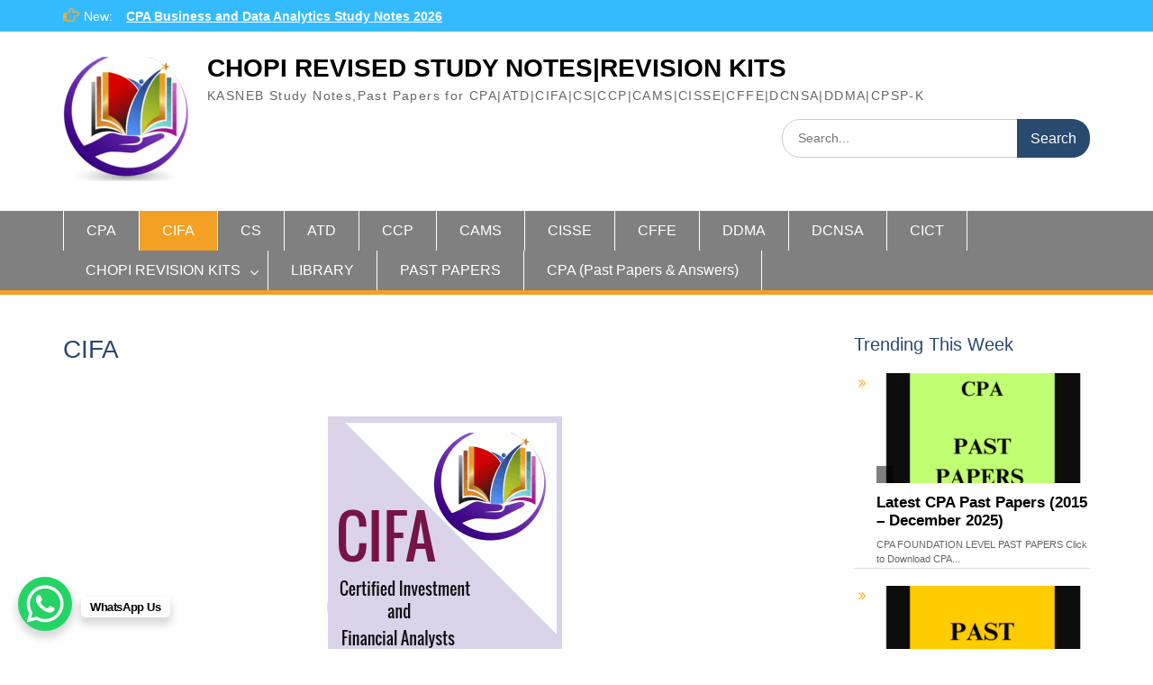

--- FILE ---
content_type: text/html; charset=UTF-8
request_url: https://chopi.co.ke/cifa-notes/
body_size: 96245
content:
<!DOCTYPE html><html lang="en-US"><head><script data-no-optimize="1">var litespeed_docref=sessionStorage.getItem("litespeed_docref");litespeed_docref&&(Object.defineProperty(document,"referrer",{get:function(){return litespeed_docref}}),sessionStorage.removeItem("litespeed_docref"));</script> <meta charset="UTF-8"><meta name="viewport" content="width=device-width, initial-scale=1"><link rel="profile" href="http://gmpg.org/xfn/11"><style>#wpadminbar #wp-admin-bar-wccp_free_top_button .ab-icon:before {
	content: "\f160";
	color: #02CA02;
	top: 3px;
}
#wpadminbar #wp-admin-bar-wccp_free_top_button .ab-icon {
	transform: rotate(45deg);
}</style><meta name='robots' content='index, follow, max-image-preview:large, max-snippet:-1, max-video-preview:-1' /><title>CIFA - CHOPI REVISED STUDY NOTES|REVISION KITS</title><meta name="description" content="Download KASNEB CIFA Notes Revised Syllabus here. Free CIFA Past Papers. CIFA Part 1,CIFA Part 2,CIFA Part 3" /><link rel="canonical" href="https://chopi.co.ke/cifa-notes/" /><meta property="og:locale" content="en_US" /><meta property="og:type" content="article" /><meta property="og:title" content="CIFA - CHOPI REVISED STUDY NOTES|REVISION KITS" /><meta property="og:description" content="Download KASNEB CIFA Notes Revised Syllabus here. Free CIFA Past Papers. CIFA Part 1,CIFA Part 2,CIFA Part 3" /><meta property="og:url" content="https://chopi.co.ke/cifa-notes/" /><meta property="og:site_name" content="CHOPI REVISED STUDY NOTES|REVISION KITS" /><meta property="article:modified_time" content="2024-11-07T09:31:53+00:00" /><meta property="og:image" content="https://chopi.co.ke/wp-content/uploads/2024/08/CIFA-1.png" /><meta property="og:image:width" content="350" /><meta property="og:image:height" content="450" /><meta property="og:image:type" content="image/png" /><meta name="twitter:card" content="summary_large_image" /><meta name="twitter:label1" content="Est. reading time" /><meta name="twitter:data1" content="2 minutes" /> <script type="application/ld+json" class="yoast-schema-graph">{"@context":"https://schema.org","@graph":[{"@type":"WebPage","@id":"https://chopi.co.ke/cifa-notes/","url":"https://chopi.co.ke/cifa-notes/","name":"CIFA - CHOPI REVISED STUDY NOTES|REVISION KITS","isPartOf":{"@id":"https://chopi.co.ke/#website"},"primaryImageOfPage":{"@id":"https://chopi.co.ke/cifa-notes/#primaryimage"},"image":{"@id":"https://chopi.co.ke/cifa-notes/#primaryimage"},"thumbnailUrl":"https://i0.wp.com/chopi.co.ke/wp-content/uploads/2024/08/CIFA-1.png?fit=350%2C450&ssl=1","datePublished":"2021-02-10T10:12:48+00:00","dateModified":"2024-11-07T09:31:53+00:00","description":"Download KASNEB CIFA Notes Revised Syllabus here. Free CIFA Past Papers. CIFA Part 1,CIFA Part 2,CIFA Part 3","breadcrumb":{"@id":"https://chopi.co.ke/cifa-notes/#breadcrumb"},"inLanguage":"en-US","potentialAction":[{"@type":"ReadAction","target":["https://chopi.co.ke/cifa-notes/"]}]},{"@type":"ImageObject","inLanguage":"en-US","@id":"https://chopi.co.ke/cifa-notes/#primaryimage","url":"https://i0.wp.com/chopi.co.ke/wp-content/uploads/2024/08/CIFA-1.png?fit=350%2C450&ssl=1","contentUrl":"https://i0.wp.com/chopi.co.ke/wp-content/uploads/2024/08/CIFA-1.png?fit=350%2C450&ssl=1","width":350,"height":450,"caption":"Chopi CIFA KASNEB Notes"},{"@type":"BreadcrumbList","@id":"https://chopi.co.ke/cifa-notes/#breadcrumb","itemListElement":[{"@type":"ListItem","position":1,"name":"Home","item":"https://chopi.co.ke/"},{"@type":"ListItem","position":2,"name":"CIFA"}]},{"@type":"WebSite","@id":"https://chopi.co.ke/#website","url":"https://chopi.co.ke/","name":"KASNEB NOTES|REVISION KITS","description":"KASNEB Study Notes,Past Papers for CPA|ATD|CIFA|CS|CCP|CAMS|CISSE|CFFE|DCNSA|DDMA|CPSP-K","publisher":{"@id":"https://chopi.co.ke/#organization"},"potentialAction":[{"@type":"SearchAction","target":{"@type":"EntryPoint","urlTemplate":"https://chopi.co.ke/?s={search_term_string}"},"query-input":{"@type":"PropertyValueSpecification","valueRequired":true,"valueName":"search_term_string"}}],"inLanguage":"en-US"},{"@type":"Organization","@id":"https://chopi.co.ke/#organization","name":"Chopi KASNEB NOTES","url":"https://chopi.co.ke/","logo":{"@type":"ImageObject","inLanguage":"en-US","@id":"https://chopi.co.ke/#/schema/logo/image/","url":"https://chopi.co.ke/wp-content/uploads/2021/03/siteico.png","contentUrl":"https://chopi.co.ke/wp-content/uploads/2021/03/siteico.png","width":512,"height":523,"caption":"Chopi KASNEB NOTES"},"image":{"@id":"https://chopi.co.ke/#/schema/logo/image/"}}]}</script> <link rel='dns-prefetch' href='//stats.wp.com' /><link rel='dns-prefetch' href='//fonts.googleapis.com' /><link rel='dns-prefetch' href='//widgets.wp.com' /><link rel='dns-prefetch' href='//s0.wp.com' /><link rel='dns-prefetch' href='//0.gravatar.com' /><link rel='dns-prefetch' href='//1.gravatar.com' /><link rel='dns-prefetch' href='//2.gravatar.com' /><link rel='preconnect' href='//i0.wp.com' /><link rel="alternate" type="application/rss+xml" title="CHOPI REVISED STUDY NOTES|REVISION KITS &raquo; Feed" href="https://chopi.co.ke/feed/" /><link rel="alternate" type="application/rss+xml" title="CHOPI REVISED STUDY NOTES|REVISION KITS &raquo; Comments Feed" href="https://chopi.co.ke/comments/feed/" /> <script id="wpp-js" type="litespeed/javascript" data-src="https://chopi.co.ke/wp-content/plugins/wordpress-popular-posts/assets/js/wpp.min.js?ver=7.3.6" data-sampling="0" data-sampling-rate="100" data-api-url="https://chopi.co.ke/wp-json/wordpress-popular-posts" data-post-id="79" data-token="a0d5e6f824" data-lang="0" data-debug="0"></script> <link rel="alternate" type="application/rss+xml" title="CHOPI REVISED STUDY NOTES|REVISION KITS &raquo; CIFA Comments Feed" href="https://chopi.co.ke/cifa-notes/feed/" /><link rel="alternate" title="oEmbed (JSON)" type="application/json+oembed" href="https://chopi.co.ke/wp-json/oembed/1.0/embed?url=https%3A%2F%2Fchopi.co.ke%2Fcifa-notes%2F" /><link rel="alternate" title="oEmbed (XML)" type="text/xml+oembed" href="https://chopi.co.ke/wp-json/oembed/1.0/embed?url=https%3A%2F%2Fchopi.co.ke%2Fcifa-notes%2F&#038;format=xml" /><style id='wp-img-auto-sizes-contain-inline-css' type='text/css'>img:is([sizes=auto i],[sizes^="auto," i]){contain-intrinsic-size:3000px 1500px}
/*# sourceURL=wp-img-auto-sizes-contain-inline-css */</style><link data-optimized="2" rel="stylesheet" href="https://chopi.co.ke/wp-content/litespeed/ucss/c15bef711bb9acd02e8c26e40f2fec80.css?ver=d6d93" /><style id='wp-block-heading-inline-css' type='text/css'>h1:where(.wp-block-heading).has-background,h2:where(.wp-block-heading).has-background,h3:where(.wp-block-heading).has-background,h4:where(.wp-block-heading).has-background,h5:where(.wp-block-heading).has-background,h6:where(.wp-block-heading).has-background{padding:1.25em 2.375em}h1.has-text-align-left[style*=writing-mode]:where([style*=vertical-lr]),h1.has-text-align-right[style*=writing-mode]:where([style*=vertical-rl]),h2.has-text-align-left[style*=writing-mode]:where([style*=vertical-lr]),h2.has-text-align-right[style*=writing-mode]:where([style*=vertical-rl]),h3.has-text-align-left[style*=writing-mode]:where([style*=vertical-lr]),h3.has-text-align-right[style*=writing-mode]:where([style*=vertical-rl]),h4.has-text-align-left[style*=writing-mode]:where([style*=vertical-lr]),h4.has-text-align-right[style*=writing-mode]:where([style*=vertical-rl]),h5.has-text-align-left[style*=writing-mode]:where([style*=vertical-lr]),h5.has-text-align-right[style*=writing-mode]:where([style*=vertical-rl]),h6.has-text-align-left[style*=writing-mode]:where([style*=vertical-lr]),h6.has-text-align-right[style*=writing-mode]:where([style*=vertical-rl]){rotate:180deg}
/*# sourceURL=https://chopi.co.ke/wp-includes/blocks/heading/style.min.css */</style><style id='wp-block-latest-posts-inline-css' type='text/css'>.wp-block-latest-posts{box-sizing:border-box}.wp-block-latest-posts.alignleft{margin-right:2em}.wp-block-latest-posts.alignright{margin-left:2em}.wp-block-latest-posts.wp-block-latest-posts__list{list-style:none}.wp-block-latest-posts.wp-block-latest-posts__list li{clear:both;overflow-wrap:break-word}.wp-block-latest-posts.is-grid{display:flex;flex-wrap:wrap}.wp-block-latest-posts.is-grid li{margin:0 1.25em 1.25em 0;width:100%}@media (min-width:600px){.wp-block-latest-posts.columns-2 li{width:calc(50% - .625em)}.wp-block-latest-posts.columns-2 li:nth-child(2n){margin-right:0}.wp-block-latest-posts.columns-3 li{width:calc(33.33333% - .83333em)}.wp-block-latest-posts.columns-3 li:nth-child(3n){margin-right:0}.wp-block-latest-posts.columns-4 li{width:calc(25% - .9375em)}.wp-block-latest-posts.columns-4 li:nth-child(4n){margin-right:0}.wp-block-latest-posts.columns-5 li{width:calc(20% - 1em)}.wp-block-latest-posts.columns-5 li:nth-child(5n){margin-right:0}.wp-block-latest-posts.columns-6 li{width:calc(16.66667% - 1.04167em)}.wp-block-latest-posts.columns-6 li:nth-child(6n){margin-right:0}}:root :where(.wp-block-latest-posts.is-grid){padding:0}:root :where(.wp-block-latest-posts.wp-block-latest-posts__list){padding-left:0}.wp-block-latest-posts__post-author,.wp-block-latest-posts__post-date{display:block;font-size:.8125em}.wp-block-latest-posts__post-excerpt,.wp-block-latest-posts__post-full-content{margin-bottom:1em;margin-top:.5em}.wp-block-latest-posts__featured-image a{display:inline-block}.wp-block-latest-posts__featured-image img{height:auto;max-width:100%;width:auto}.wp-block-latest-posts__featured-image.alignleft{float:left;margin-right:1em}.wp-block-latest-posts__featured-image.alignright{float:right;margin-left:1em}.wp-block-latest-posts__featured-image.aligncenter{margin-bottom:1em;text-align:center}
/*# sourceURL=https://chopi.co.ke/wp-includes/blocks/latest-posts/style.min.css */</style><style id='wp-block-list-inline-css' type='text/css'>ol,ul{box-sizing:border-box}:root :where(.wp-block-list.has-background){padding:1.25em 2.375em}
/*# sourceURL=https://chopi.co.ke/wp-includes/blocks/list/style.min.css */</style><style id='wp-block-paragraph-inline-css' type='text/css'>.is-small-text{font-size:.875em}.is-regular-text{font-size:1em}.is-large-text{font-size:2.25em}.is-larger-text{font-size:3em}.has-drop-cap:not(:focus):first-letter{float:left;font-size:8.4em;font-style:normal;font-weight:100;line-height:.68;margin:.05em .1em 0 0;text-transform:uppercase}body.rtl .has-drop-cap:not(:focus):first-letter{float:none;margin-left:.1em}p.has-drop-cap.has-background{overflow:hidden}:root :where(p.has-background){padding:1.25em 2.375em}:where(p.has-text-color:not(.has-link-color)) a{color:inherit}p.has-text-align-left[style*="writing-mode:vertical-lr"],p.has-text-align-right[style*="writing-mode:vertical-rl"]{rotate:180deg}
/*# sourceURL=https://chopi.co.ke/wp-includes/blocks/paragraph/style.min.css */</style><style id='global-styles-inline-css' type='text/css'>:root{--wp--preset--aspect-ratio--square: 1;--wp--preset--aspect-ratio--4-3: 4/3;--wp--preset--aspect-ratio--3-4: 3/4;--wp--preset--aspect-ratio--3-2: 3/2;--wp--preset--aspect-ratio--2-3: 2/3;--wp--preset--aspect-ratio--16-9: 16/9;--wp--preset--aspect-ratio--9-16: 9/16;--wp--preset--color--black: #000;--wp--preset--color--cyan-bluish-gray: #abb8c3;--wp--preset--color--white: #ffffff;--wp--preset--color--pale-pink: #f78da7;--wp--preset--color--vivid-red: #cf2e2e;--wp--preset--color--luminous-vivid-orange: #ff6900;--wp--preset--color--luminous-vivid-amber: #fcb900;--wp--preset--color--light-green-cyan: #7bdcb5;--wp--preset--color--vivid-green-cyan: #00d084;--wp--preset--color--pale-cyan-blue: #8ed1fc;--wp--preset--color--vivid-cyan-blue: #0693e3;--wp--preset--color--vivid-purple: #9b51e0;--wp--preset--color--gray: #666666;--wp--preset--color--light-gray: #f3f3f3;--wp--preset--color--dark-gray: #222222;--wp--preset--color--blue: #294a70;--wp--preset--color--dark-blue: #15305b;--wp--preset--color--navy-blue: #00387d;--wp--preset--color--sky-blue: #49688e;--wp--preset--color--light-blue: #6081a7;--wp--preset--color--yellow: #f4a024;--wp--preset--color--dark-yellow: #ffab1f;--wp--preset--color--red: #e4572e;--wp--preset--color--green: #54b77e;--wp--preset--gradient--vivid-cyan-blue-to-vivid-purple: linear-gradient(135deg,rgb(6,147,227) 0%,rgb(155,81,224) 100%);--wp--preset--gradient--light-green-cyan-to-vivid-green-cyan: linear-gradient(135deg,rgb(122,220,180) 0%,rgb(0,208,130) 100%);--wp--preset--gradient--luminous-vivid-amber-to-luminous-vivid-orange: linear-gradient(135deg,rgb(252,185,0) 0%,rgb(255,105,0) 100%);--wp--preset--gradient--luminous-vivid-orange-to-vivid-red: linear-gradient(135deg,rgb(255,105,0) 0%,rgb(207,46,46) 100%);--wp--preset--gradient--very-light-gray-to-cyan-bluish-gray: linear-gradient(135deg,rgb(238,238,238) 0%,rgb(169,184,195) 100%);--wp--preset--gradient--cool-to-warm-spectrum: linear-gradient(135deg,rgb(74,234,220) 0%,rgb(151,120,209) 20%,rgb(207,42,186) 40%,rgb(238,44,130) 60%,rgb(251,105,98) 80%,rgb(254,248,76) 100%);--wp--preset--gradient--blush-light-purple: linear-gradient(135deg,rgb(255,206,236) 0%,rgb(152,150,240) 100%);--wp--preset--gradient--blush-bordeaux: linear-gradient(135deg,rgb(254,205,165) 0%,rgb(254,45,45) 50%,rgb(107,0,62) 100%);--wp--preset--gradient--luminous-dusk: linear-gradient(135deg,rgb(255,203,112) 0%,rgb(199,81,192) 50%,rgb(65,88,208) 100%);--wp--preset--gradient--pale-ocean: linear-gradient(135deg,rgb(255,245,203) 0%,rgb(182,227,212) 50%,rgb(51,167,181) 100%);--wp--preset--gradient--electric-grass: linear-gradient(135deg,rgb(202,248,128) 0%,rgb(113,206,126) 100%);--wp--preset--gradient--midnight: linear-gradient(135deg,rgb(2,3,129) 0%,rgb(40,116,252) 100%);--wp--preset--font-size--small: 13px;--wp--preset--font-size--medium: 20px;--wp--preset--font-size--large: 28px;--wp--preset--font-size--x-large: 42px;--wp--preset--font-size--normal: 16px;--wp--preset--font-size--huge: 32px;--wp--preset--spacing--20: 0.44rem;--wp--preset--spacing--30: 0.67rem;--wp--preset--spacing--40: 1rem;--wp--preset--spacing--50: 1.5rem;--wp--preset--spacing--60: 2.25rem;--wp--preset--spacing--70: 3.38rem;--wp--preset--spacing--80: 5.06rem;--wp--preset--shadow--natural: 6px 6px 9px rgba(0, 0, 0, 0.2);--wp--preset--shadow--deep: 12px 12px 50px rgba(0, 0, 0, 0.4);--wp--preset--shadow--sharp: 6px 6px 0px rgba(0, 0, 0, 0.2);--wp--preset--shadow--outlined: 6px 6px 0px -3px rgb(255, 255, 255), 6px 6px rgb(0, 0, 0);--wp--preset--shadow--crisp: 6px 6px 0px rgb(0, 0, 0);}:where(.is-layout-flex){gap: 0.5em;}:where(.is-layout-grid){gap: 0.5em;}body .is-layout-flex{display: flex;}.is-layout-flex{flex-wrap: wrap;align-items: center;}.is-layout-flex > :is(*, div){margin: 0;}body .is-layout-grid{display: grid;}.is-layout-grid > :is(*, div){margin: 0;}:where(.wp-block-columns.is-layout-flex){gap: 2em;}:where(.wp-block-columns.is-layout-grid){gap: 2em;}:where(.wp-block-post-template.is-layout-flex){gap: 1.25em;}:where(.wp-block-post-template.is-layout-grid){gap: 1.25em;}.has-black-color{color: var(--wp--preset--color--black) !important;}.has-cyan-bluish-gray-color{color: var(--wp--preset--color--cyan-bluish-gray) !important;}.has-white-color{color: var(--wp--preset--color--white) !important;}.has-pale-pink-color{color: var(--wp--preset--color--pale-pink) !important;}.has-vivid-red-color{color: var(--wp--preset--color--vivid-red) !important;}.has-luminous-vivid-orange-color{color: var(--wp--preset--color--luminous-vivid-orange) !important;}.has-luminous-vivid-amber-color{color: var(--wp--preset--color--luminous-vivid-amber) !important;}.has-light-green-cyan-color{color: var(--wp--preset--color--light-green-cyan) !important;}.has-vivid-green-cyan-color{color: var(--wp--preset--color--vivid-green-cyan) !important;}.has-pale-cyan-blue-color{color: var(--wp--preset--color--pale-cyan-blue) !important;}.has-vivid-cyan-blue-color{color: var(--wp--preset--color--vivid-cyan-blue) !important;}.has-vivid-purple-color{color: var(--wp--preset--color--vivid-purple) !important;}.has-black-background-color{background-color: var(--wp--preset--color--black) !important;}.has-cyan-bluish-gray-background-color{background-color: var(--wp--preset--color--cyan-bluish-gray) !important;}.has-white-background-color{background-color: var(--wp--preset--color--white) !important;}.has-pale-pink-background-color{background-color: var(--wp--preset--color--pale-pink) !important;}.has-vivid-red-background-color{background-color: var(--wp--preset--color--vivid-red) !important;}.has-luminous-vivid-orange-background-color{background-color: var(--wp--preset--color--luminous-vivid-orange) !important;}.has-luminous-vivid-amber-background-color{background-color: var(--wp--preset--color--luminous-vivid-amber) !important;}.has-light-green-cyan-background-color{background-color: var(--wp--preset--color--light-green-cyan) !important;}.has-vivid-green-cyan-background-color{background-color: var(--wp--preset--color--vivid-green-cyan) !important;}.has-pale-cyan-blue-background-color{background-color: var(--wp--preset--color--pale-cyan-blue) !important;}.has-vivid-cyan-blue-background-color{background-color: var(--wp--preset--color--vivid-cyan-blue) !important;}.has-vivid-purple-background-color{background-color: var(--wp--preset--color--vivid-purple) !important;}.has-black-border-color{border-color: var(--wp--preset--color--black) !important;}.has-cyan-bluish-gray-border-color{border-color: var(--wp--preset--color--cyan-bluish-gray) !important;}.has-white-border-color{border-color: var(--wp--preset--color--white) !important;}.has-pale-pink-border-color{border-color: var(--wp--preset--color--pale-pink) !important;}.has-vivid-red-border-color{border-color: var(--wp--preset--color--vivid-red) !important;}.has-luminous-vivid-orange-border-color{border-color: var(--wp--preset--color--luminous-vivid-orange) !important;}.has-luminous-vivid-amber-border-color{border-color: var(--wp--preset--color--luminous-vivid-amber) !important;}.has-light-green-cyan-border-color{border-color: var(--wp--preset--color--light-green-cyan) !important;}.has-vivid-green-cyan-border-color{border-color: var(--wp--preset--color--vivid-green-cyan) !important;}.has-pale-cyan-blue-border-color{border-color: var(--wp--preset--color--pale-cyan-blue) !important;}.has-vivid-cyan-blue-border-color{border-color: var(--wp--preset--color--vivid-cyan-blue) !important;}.has-vivid-purple-border-color{border-color: var(--wp--preset--color--vivid-purple) !important;}.has-vivid-cyan-blue-to-vivid-purple-gradient-background{background: var(--wp--preset--gradient--vivid-cyan-blue-to-vivid-purple) !important;}.has-light-green-cyan-to-vivid-green-cyan-gradient-background{background: var(--wp--preset--gradient--light-green-cyan-to-vivid-green-cyan) !important;}.has-luminous-vivid-amber-to-luminous-vivid-orange-gradient-background{background: var(--wp--preset--gradient--luminous-vivid-amber-to-luminous-vivid-orange) !important;}.has-luminous-vivid-orange-to-vivid-red-gradient-background{background: var(--wp--preset--gradient--luminous-vivid-orange-to-vivid-red) !important;}.has-very-light-gray-to-cyan-bluish-gray-gradient-background{background: var(--wp--preset--gradient--very-light-gray-to-cyan-bluish-gray) !important;}.has-cool-to-warm-spectrum-gradient-background{background: var(--wp--preset--gradient--cool-to-warm-spectrum) !important;}.has-blush-light-purple-gradient-background{background: var(--wp--preset--gradient--blush-light-purple) !important;}.has-blush-bordeaux-gradient-background{background: var(--wp--preset--gradient--blush-bordeaux) !important;}.has-luminous-dusk-gradient-background{background: var(--wp--preset--gradient--luminous-dusk) !important;}.has-pale-ocean-gradient-background{background: var(--wp--preset--gradient--pale-ocean) !important;}.has-electric-grass-gradient-background{background: var(--wp--preset--gradient--electric-grass) !important;}.has-midnight-gradient-background{background: var(--wp--preset--gradient--midnight) !important;}.has-small-font-size{font-size: var(--wp--preset--font-size--small) !important;}.has-medium-font-size{font-size: var(--wp--preset--font-size--medium) !important;}.has-large-font-size{font-size: var(--wp--preset--font-size--large) !important;}.has-x-large-font-size{font-size: var(--wp--preset--font-size--x-large) !important;}
/*# sourceURL=global-styles-inline-css */</style><style id='core-block-supports-inline-css' type='text/css'>.wp-elements-ae6c878049e0aed6aaed3485c6226705 a:where(:not(.wp-element-button)){color:var(--wp--preset--color--black);}
/*# sourceURL=core-block-supports-inline-css */</style><style id='classic-theme-styles-inline-css' type='text/css'>/*! This file is auto-generated */
.wp-block-button__link{color:#fff;background-color:#32373c;border-radius:9999px;box-shadow:none;text-decoration:none;padding:calc(.667em + 2px) calc(1.333em + 2px);font-size:1.125em}.wp-block-file__button{background:#32373c;color:#fff;text-decoration:none}
/*# sourceURL=/wp-includes/css/classic-themes.min.css */</style> <script type="litespeed/javascript" data-src="https://chopi.co.ke/wp-includes/js/jquery/jquery.min.js" id="jquery-core-js"></script> <link rel="https://api.w.org/" href="https://chopi.co.ke/wp-json/" /><link rel="alternate" title="JSON" type="application/json" href="https://chopi.co.ke/wp-json/wp/v2/pages/79" /><link rel="EditURI" type="application/rsd+xml" title="RSD" href="https://chopi.co.ke/xmlrpc.php?rsd" /><meta name="generator" content="WordPress 6.9" /><link rel='shortlink' href='https://chopi.co.ke/?p=79' /> <script id="wpcp_disable_selection" type="litespeed/javascript">var image_save_msg='You are not allowed to save images!';var no_menu_msg='Context Menu disabled!';var smessage="";function disableEnterKey(e){var elemtype=e.target.tagName;elemtype=elemtype.toUpperCase();if(elemtype=="TEXT"||elemtype=="TEXTAREA"||elemtype=="INPUT"||elemtype=="PASSWORD"||elemtype=="SELECT"||elemtype=="OPTION"||elemtype=="EMBED"){elemtype='TEXT'}
if(e.ctrlKey){var key;if(window.event)
key=window.event.keyCode;else key=e.which;if(elemtype!='TEXT'&&(key==97||key==65||key==67||key==99||key==88||key==120||key==26||key==85||key==86||key==83||key==43||key==73)){if(wccp_free_iscontenteditable(e))return!0;show_wpcp_message('You are not allowed to copy content or view source');return!1}else return!0}}
function wccp_free_iscontenteditable(e){var e=e||window.event;var target=e.target||e.srcElement;var elemtype=e.target.nodeName;elemtype=elemtype.toUpperCase();var iscontenteditable="false";if(typeof target.getAttribute!="undefined")iscontenteditable=target.getAttribute("contenteditable");var iscontenteditable2=!1;if(typeof target.isContentEditable!="undefined")iscontenteditable2=target.isContentEditable;if(target.parentElement.isContentEditable)iscontenteditable2=!0;if(iscontenteditable=="true"||iscontenteditable2==!0){if(typeof target.style!="undefined")target.style.cursor="text";return!0}}
function disable_copy(e){var e=e||window.event;var elemtype=e.target.tagName;elemtype=elemtype.toUpperCase();if(elemtype=="TEXT"||elemtype=="TEXTAREA"||elemtype=="INPUT"||elemtype=="PASSWORD"||elemtype=="SELECT"||elemtype=="OPTION"||elemtype=="EMBED"){elemtype='TEXT'}
if(wccp_free_iscontenteditable(e))return!0;var isSafari=/Safari/.test(navigator.userAgent)&&/Apple Computer/.test(navigator.vendor);var checker_IMG='';if(elemtype=="IMG"&&checker_IMG=='checked'&&e.detail>=2){show_wpcp_message(alertMsg_IMG);return!1}
if(elemtype!="TEXT"){if(smessage!==""&&e.detail==2)
show_wpcp_message(smessage);if(isSafari)
return!0;else return!1}}
function disable_copy_ie(){var e=e||window.event;var elemtype=window.event.srcElement.nodeName;elemtype=elemtype.toUpperCase();if(wccp_free_iscontenteditable(e))return!0;if(elemtype=="IMG"){show_wpcp_message(alertMsg_IMG);return!1}
if(elemtype!="TEXT"&&elemtype!="TEXTAREA"&&elemtype!="INPUT"&&elemtype!="PASSWORD"&&elemtype!="SELECT"&&elemtype!="OPTION"&&elemtype!="EMBED"){return!1}}
function reEnable(){return!0}
document.onkeydown=disableEnterKey;document.onselectstart=disable_copy_ie;if(navigator.userAgent.indexOf('MSIE')==-1){document.onmousedown=disable_copy;document.onclick=reEnable}
function disableSelection(target){if(typeof target.onselectstart!="undefined")
target.onselectstart=disable_copy_ie;else if(typeof target.style.MozUserSelect!="undefined"){target.style.MozUserSelect="none"}else target.onmousedown=function(){return!1}
target.style.cursor="default"}
window.onload=function(){disableSelection(document.body)};var onlongtouch;var timer;var touchduration=1000;var elemtype="";function touchstart(e){var e=e||window.event;var target=e.target||e.srcElement;elemtype=window.event.srcElement.nodeName;elemtype=elemtype.toUpperCase();if(!wccp_pro_is_passive())e.preventDefault();if(!timer){timer=setTimeout(onlongtouch,touchduration)}}
function touchend(){if(timer){clearTimeout(timer);timer=null}
onlongtouch()}
onlongtouch=function(e){if(elemtype!="TEXT"&&elemtype!="TEXTAREA"&&elemtype!="INPUT"&&elemtype!="PASSWORD"&&elemtype!="SELECT"&&elemtype!="EMBED"&&elemtype!="OPTION"){if(window.getSelection){if(window.getSelection().empty){window.getSelection().empty()}else if(window.getSelection().removeAllRanges){window.getSelection().removeAllRanges()}}else if(document.selection){document.selection.empty()}
return!1}};document.addEventListener("DOMContentLiteSpeedLoaded",function(event){window.addEventListener("touchstart",touchstart,!1);window.addEventListener("touchend",touchend,!1)});function wccp_pro_is_passive(){var cold=!1,hike=function(){};try{const object1={};var aid=Object.defineProperty(object1,'passive',{get(){cold=!0}});window.addEventListener('test',hike,aid);window.removeEventListener('test',hike,aid)}catch(e){}
return cold}</script> <script id="wpcp_disable_Right_Click" type="litespeed/javascript">document.ondragstart=function(){return!1}
function nocontext(e){return!1}
document.oncontextmenu=nocontext</script> <style>img#wpstats{display:none}</style><style id="wpp-loading-animation-styles">@-webkit-keyframes bgslide{from{background-position-x:0}to{background-position-x:-200%}}@keyframes bgslide{from{background-position-x:0}to{background-position-x:-200%}}.wpp-widget-block-placeholder,.wpp-shortcode-placeholder{margin:0 auto;width:60px;height:3px;background:#dd3737;background:linear-gradient(90deg,#dd3737 0%,#571313 10%,#dd3737 100%);background-size:200% auto;border-radius:3px;-webkit-animation:bgslide 1s infinite linear;animation:bgslide 1s infinite linear}</style><link rel="icon" href="https://i0.wp.com/chopi.co.ke/wp-content/uploads/2021/03/siteico.png?fit=32%2C32&#038;ssl=1" sizes="32x32" /><link rel="icon" href="https://i0.wp.com/chopi.co.ke/wp-content/uploads/2021/03/siteico.png?fit=188%2C192&#038;ssl=1" sizes="192x192" /><link rel="apple-touch-icon" href="https://i0.wp.com/chopi.co.ke/wp-content/uploads/2021/03/siteico.png?fit=176%2C180&#038;ssl=1" /><meta name="msapplication-TileImage" content="https://i0.wp.com/chopi.co.ke/wp-content/uploads/2021/03/siteico.png?fit=264%2C270&#038;ssl=1" /><style type="text/css">a,a:visited{color:#000000}
a:hover{color:#7100e2}
#tophead ,#tophead p{background-color:#34baff}
#tophead #quick-contact a:hover,#quick-contact li:hover a,#quick-contact .top-news a:hover{color:#000000}
#main-nav,#main-nav ul ul,.menu-toggle,.main-navigation ul{background-color:#808080}</style><style id='jetpack-block-send-a-message-inline-css' type='text/css'>div.wp-block-jetpack-whatsapp-button{display:flex;margin-inline-end:5px}div.wp-block-jetpack-whatsapp-button a.whatsapp-block__button{background:#25d366;background-image:url("data:image/svg+xml;charset=utf-8,%3Csvg xmlns='http://www.w3.org/2000/svg' viewBox='0 0 26 26'%3E%3Cpath fill='%23fff' d='M24 11.69c0 6.458-5.274 11.692-11.782 11.692-2.066 0-4.007-.528-5.695-1.455L0 24l2.127-6.273a11.57 11.57 0 0 1-1.691-6.036C.436 5.234 5.711 0 12.218 0 18.726 0 24 5.234 24 11.69M12.218 1.863c-5.462 0-9.905 4.41-9.905 9.829 0 2.15.7 4.142 1.886 5.763l-1.237 3.65 3.807-1.21a9.9 9.9 0 0 0 5.45 1.626c5.461 0 9.905-4.409 9.905-9.829s-4.444-9.83-9.906-9.83m5.95 12.521c-.073-.119-.265-.19-.554-.334-.289-.143-1.71-.837-1.973-.932-.265-.095-.458-.143-.65.143-.193.287-.746.932-.915 1.123-.169.192-.337.216-.626.073-.288-.143-1.219-.446-2.322-1.422-.858-.76-1.438-1.697-1.607-1.985-.168-.286-.017-.441.127-.584.13-.128.29-.335.433-.502.145-.167.193-.286.289-.478.097-.191.048-.358-.024-.502-.072-.143-.65-1.553-.89-2.127-.241-.574-.482-.478-.65-.478s-.361-.024-.554-.024-.506.072-.77.358c-.265.287-1.01.98-1.01 2.39s1.034 2.773 1.178 2.964c.145.19 1.998 3.179 4.934 4.326s2.936.764 3.466.716c.529-.047 1.708-.693 1.95-1.362.24-.67.24-1.243.168-1.363'/%3E%3C/svg%3E");background-position:16px;background-repeat:no-repeat;background-size:32px 32px;border:none;border-radius:8px;box-sizing:border-box;color:#fff;display:block;font-family:Helvetica Neue,Helvetica,Arial,sans-serif;font-size:20px;font-weight:500;line-height:36px;min-height:50px;padding:8px 16px 8px 56px;text-decoration:none;white-space:nowrap}div.wp-block-jetpack-whatsapp-button.is-color-light a.whatsapp-block__button{background-image:url("data:image/svg+xml;charset=utf-8,%3Csvg xmlns='http://www.w3.org/2000/svg' viewBox='0 0 26 26'%3E%3Cpath fill='%2523465b64' d='M24 11.69c0 6.458-5.274 11.692-11.782 11.692-2.066 0-4.007-.528-5.695-1.455L0 24l2.127-6.273a11.57 11.57 0 0 1-1.691-6.036C.436 5.234 5.711 0 12.218 0 18.726 0 24 5.234 24 11.69M12.218 1.863c-5.462 0-9.905 4.41-9.905 9.829 0 2.15.7 4.142 1.886 5.763l-1.237 3.65 3.807-1.21a9.9 9.9 0 0 0 5.45 1.626c5.461 0 9.905-4.409 9.905-9.829s-4.444-9.83-9.906-9.83m5.95 12.521c-.073-.119-.265-.19-.554-.334-.289-.143-1.71-.837-1.973-.932-.265-.095-.458-.143-.65.143-.193.287-.746.932-.915 1.123-.169.192-.337.216-.626.073-.288-.143-1.219-.446-2.322-1.422-.858-.76-1.438-1.697-1.607-1.985-.168-.286-.017-.441.127-.584.13-.128.29-.335.433-.502.145-.167.193-.286.289-.478.097-.191.048-.358-.024-.502-.072-.143-.65-1.553-.89-2.127-.241-.574-.482-.478-.65-.478s-.361-.024-.554-.024-.506.072-.77.358c-.265.287-1.01.98-1.01 2.39s1.034 2.773 1.178 2.964c.145.19 1.998 3.179 4.934 4.326s2.936.764 3.466.716c.529-.047 1.708-.693 1.95-1.362.24-.67.24-1.243.168-1.363'/%3E%3C/svg%3E");color:#465b64}div.wp-block-jetpack-whatsapp-button.alignleft{float:none;justify-content:flex-start}div.wp-block-jetpack-whatsapp-button.aligncenter{justify-content:center}div.wp-block-jetpack-whatsapp-button.alignright{float:none;justify-content:flex-end}div.wp-block-jetpack-whatsapp-button.has-no-text a.whatsapp-block__button{padding-inline-start:48px}div.wp-block-jetpack-whatsapp-button:hover{opacity:.9}div.wp-block-jetpack-send-a-message>div.wp-block-jetpack-whatsapp-button>a.whatsapp-block__button:focus{background-image:url("data:image/svg+xml;charset=utf-8,%3Csvg xmlns='http://www.w3.org/2000/svg' viewBox='0 0 26 26'%3E%3Cpath fill='%23fff' d='M24 11.69c0 6.458-5.274 11.692-11.782 11.692-2.066 0-4.007-.528-5.695-1.455L0 24l2.127-6.273a11.57 11.57 0 0 1-1.691-6.036C.436 5.234 5.711 0 12.218 0 18.726 0 24 5.234 24 11.69M12.218 1.863c-5.462 0-9.905 4.41-9.905 9.829 0 2.15.7 4.142 1.886 5.763l-1.237 3.65 3.807-1.21a9.9 9.9 0 0 0 5.45 1.626c5.461 0 9.905-4.409 9.905-9.829s-4.444-9.83-9.906-9.83m5.95 12.521c-.073-.119-.265-.19-.554-.334-.289-.143-1.71-.837-1.973-.932-.265-.095-.458-.143-.65.143-.193.287-.746.932-.915 1.123-.169.192-.337.216-.626.073-.288-.143-1.219-.446-2.322-1.422-.858-.76-1.438-1.697-1.607-1.985-.168-.286-.017-.441.127-.584.13-.128.29-.335.433-.502.145-.167.193-.286.289-.478.097-.191.048-.358-.024-.502-.072-.143-.65-1.553-.89-2.127-.241-.574-.482-.478-.65-.478s-.361-.024-.554-.024-.506.072-.77.358c-.265.287-1.01.98-1.01 2.39s1.034 2.773 1.178 2.964c.145.19 1.998 3.179 4.934 4.326s2.936.764 3.466.716c.529-.047 1.708-.693 1.95-1.362.24-.67.24-1.243.168-1.363'/%3E%3C/svg%3E");background-position:16px;background-repeat:no-repeat;background-size:32px 32px}
/*# sourceURL=https://chopi.co.ke/wp-content/plugins/jetpack/_inc/blocks/send-a-message/view.css?minify=false */</style></head><body class="wp-singular page-template-default page page-id-79 wp-custom-logo wp-embed-responsive wp-theme-education-hub-pro unselectable site-layout-fluid site-design-education-hub global-layout-right-sidebar enabled-sticky-primary-menu"><div id="page" class="container hfeed site">
<a class="skip-link screen-reader-text" href="#content">Skip to content</a><div id="tophead"><div class="container"><div id="quick-contact"><div class="top-news">
<span class="top-news-title">
New:												</span><p><a href="https://chopi.co.ke/business-and-data-analytics-kasneb-notes/">CPA Business and Data Analytics Study Notes 2026								</a></p></div></div></div></div><header id="masthead" class="site-header" role="banner"><div class="container"><div class="site-branding"><a href="https://chopi.co.ke/" class="custom-logo-link" rel="home"><img data-lazyloaded="1" src="[data-uri]" width="150" height="153" data-src="https://i0.wp.com/chopi.co.ke/wp-content/uploads/2021/03/imageedit_60_9610360412.png?fit=150%2C153&amp;ssl=1" class="custom-logo" alt="CHOPI REVISED STUDY NOTES|REVISION KITS" decoding="async" /></a><div id="site-identity"><p class="site-title"><a href="https://chopi.co.ke/" rel="home">CHOPI REVISED STUDY NOTES|REVISION KITS</a></p><p class="site-description">KASNEB Study Notes,Past Papers for CPA|ATD|CIFA|CS|CCP|CAMS|CISSE|CFFE|DCNSA|DDMA|CPSP-K</p></div></div><div class="search-section"><form role="search" method="get" class="search-form" action="https://chopi.co.ke/">
<label>
<span class="screen-reader-text">Search for:</span>
<input type="search" class="search-field" placeholder="Search..." value="" name="s" title="Search for:" />
</label>
<input type="submit" class="search-submit" value="Search" /></form></div></div></header><div id="main-nav" class="clear-fix"><div class="container"><nav id="site-navigation" class="main-navigation" role="navigation">
<button class="menu-toggle" aria-controls="primary-menu" aria-expanded="false">
<i class="fa fa-bars"></i>
<i class="fa fa-close"></i>
Menu</button><div class="wrap-menu-content"><div class="menu-primary_menu-container"><ul id="primary-menu" class="menu"><li id="menu-item-76" class="menu-item menu-item-type-post_type menu-item-object-page menu-item-76"><a href="https://chopi.co.ke/cpa-notes/">CPA</a></li><li id="menu-item-81" class="menu-item menu-item-type-post_type menu-item-object-page current-menu-item page_item page-item-79 current_page_item menu-item-81"><a href="https://chopi.co.ke/cifa-notes/" aria-current="page">CIFA</a></li><li id="menu-item-1585" class="menu-item menu-item-type-post_type menu-item-object-post menu-item-1585"><a href="https://chopi.co.ke/cs-notes/">CS</a></li><li id="menu-item-82" class="menu-item menu-item-type-post_type menu-item-object-page menu-item-82"><a href="https://chopi.co.ke/atd-notes/">ATD</a></li><li id="menu-item-99" class="menu-item menu-item-type-post_type menu-item-object-page menu-item-99"><a href="https://chopi.co.ke/ccp-notes/">CCP</a></li><li id="menu-item-110" class="menu-item menu-item-type-post_type menu-item-object-page menu-item-110"><a href="https://chopi.co.ke/cams-notes/">CAMS</a></li><li id="menu-item-1611" class="menu-item menu-item-type-post_type menu-item-object-post menu-item-1611"><a href="https://chopi.co.ke/cisse-notes/">CISSE</a></li><li id="menu-item-1610" class="menu-item menu-item-type-post_type menu-item-object-post menu-item-1610"><a href="https://chopi.co.ke/cffe-notes/">CFFE</a></li><li id="menu-item-2115" class="menu-item menu-item-type-post_type menu-item-object-post menu-item-2115"><a href="https://chopi.co.ke/ddma-kasneb-notes/">DDMA</a></li><li id="menu-item-2123" class="menu-item menu-item-type-post_type menu-item-object-post menu-item-2123"><a href="https://chopi.co.ke/dcnsa-kasneb-notes/">DCNSA</a></li><li id="menu-item-93" class="menu-item menu-item-type-post_type menu-item-object-page menu-item-93"><a href="https://chopi.co.ke/cict-notes/">CICT</a></li><li id="menu-item-2404" class="menu-item menu-item-type-post_type menu-item-object-page menu-item-has-children menu-item-2404"><a href="https://chopi.co.ke/chopi-revision-kits-kasneb-past-papers-questions-answers/">CHOPI REVISION KITS</a><ul class="sub-menu"><li id="menu-item-2610" class="menu-item menu-item-type-post_type menu-item-object-post menu-item-2610"><a href="https://chopi.co.ke/revision-kits/">CPA Revision Kits</a></li><li id="menu-item-2614" class="menu-item menu-item-type-post_type menu-item-object-post menu-item-2614"><a href="https://chopi.co.ke/kasneb-atd-revision-kits-questions-answers/">ATD Revision Kits</a></li></ul></li><li id="menu-item-2367" class="menu-item menu-item-type-custom menu-item-object-custom menu-item-2367"><a href="https://buy.chopi.co.ke/">LIBRARY</a></li><li id="menu-item-3162" class="menu-item menu-item-type-post_type menu-item-object-page menu-item-3162"><a href="https://chopi.co.ke/kasneb-past-papers/">PAST PAPERS</a></li><li id="menu-item-3217" class="menu-item menu-item-type-post_type menu-item-object-page menu-item-3217"><a href="https://chopi.co.ke/chopi-revision-kits-kasneb-past-papers-questions-answers/">CPA (Past Papers &#038; Answers)</a></li></ul></div></div></nav></div></div><div id="content" class="site-content"><div class="container"><div class="inner-wrapper"><div id="primary" class="content-area"><main id="main" class="site-main" role="main"><article id="post-79" class="post-79 page type-page status-publish has-post-thumbnail hentry"><header class="entry-header"><h1 class="entry-title">CIFA</h1></header><div class="entry-content">
<img data-lazyloaded="1" src="[data-uri]" width="350" height="450" data-src="https://i0.wp.com/chopi.co.ke/wp-content/uploads/2024/08/CIFA-1.png?fit=350%2C450&amp;ssl=1" class="aligncenter wp-post-image" alt="Chopi CIFA KASNEB Notes" decoding="async" fetchpriority="high" data-srcset="https://i0.wp.com/chopi.co.ke/wp-content/uploads/2024/08/CIFA-1.png?w=350&amp;ssl=1 350w, https://i0.wp.com/chopi.co.ke/wp-content/uploads/2024/08/CIFA-1.png?resize=233%2C300&amp;ssl=1 233w, https://i0.wp.com/chopi.co.ke/wp-content/uploads/2024/08/CIFA-1.png?resize=210%2C270&amp;ssl=1 210w" data-sizes="(max-width: 350px) 100vw, 350px" /><h2 class="wp-block-heading">Chopi KASNEB CIFA NOTES</h2><p class="has-black-color has-text-color">Download CIFA Notes for Foundation level, Intermediate level and Advanced level in PDF format. All study notes come with <strong>FREE </strong>Past Papers.</p><p class="has-black-color has-text-color">Click on the respective links to download new syllabus CIFA Notes:</p><p class="has-red-color has-text-color"><strong>KASNEB CIFA FOUNDATION LEVEL NOTES</strong></p><p class="has-black-color has-yellow-background-color has-text-color has-background"><strong><a href="https://buy.chopi.co.ke/product-category/cifa-notes/cifa-foundation-level/" target="_blank" rel="noreferrer noopener">Click here to Purchase CIFA Foundation Level Notes</a></strong></p><ul class="wp-block-list"><li><a href="https://chopi.co.ke/cifa-financial-accounting-kasneb-notes/"><strong>Financial Accounting</strong><em> -Click to View</em></a></li><li><a href="https://chopi.co.ke/cifa-professional-ethics-and-governance-kasneb-notes/"><strong>Professional Ethics and Governance</strong>&#8211; <em>Click to View</em></a></li><li><a href="https://chopi.co.ke/regulation-of-financial-markets-kasneb-notes/"><strong>Regulation of Financial Markets</strong> <em>-Click to View</em></a></li><li><a href="https://chopi.co.ke/cifa-economics-kasneb-notes/"><strong>Economics</strong> <em>-Click to View</em></a></li><li><a href="https://chopi.co.ke/cifa-quantitative-analysis-kasneb-notes/"><strong>Quantitative Analysis</strong> <em>-Click to View</em></a></li><li><a href="https://chopi.co.ke/cifa-introduction-to-finance-and-investments-kasneb-notes/"><strong>Introduction to Finance and Investments </strong>&#8211;<em>Click to View</em></a></li></ul><p class="has-red-color has-text-color"><strong>KASNEB CIFA INTERMEDIATE LEVEL NOTES</strong></p><p class="has-black-color has-yellow-background-color has-text-color has-background"><strong><a href="https://buy.chopi.co.ke/product-category/cifa-notes/cifa-intermediate-level/" target="_blank" rel="noreferrer noopener">Click here to Purchase CIFA Intermediate Level Notes</a></strong></p><ul class="wp-block-list"><li><a href="https://chopi.co.ke/cifa-public-finance-and-taxation-kasneb-notes/"><strong>Public Finance and Taxation</strong> <em>-Click to View</em></a></li><li><a href="https://chopi.co.ke/portfolio-management-kasneb-notes/"><strong>Portfolio Management</strong> <em>-Click to View</em></a></li><li><a href="https://chopi.co.ke/equity-investments-analysis-kasneb-notes/"><strong>Equity Investments Analysis</strong> <em>-Click to View</em></a></li><li><a href="https://chopi.co.ke/corporate-finance-kasneb-notes/"><strong>Corporate Finance</strong> <em>-Click to View</em></a></li><li><a href="https://chopi.co.ke/financial-statements-analysis-kasneb-notes/"><strong>Financial Statements Analysis</strong> <em>-Click to View</em></a></li></ul><p class="has-red-color has-text-color"><strong>KASNEB CIFA ADVANCED LEVEL NOTES</strong></p><p class="has-black-color has-yellow-background-color has-text-color has-background"><strong><a href="https://buy.chopi.co.ke/product-category/cifa-notes/cifa-advanced-level/" target="_blank" rel="noreferrer noopener">Click here to Purchase CIFA ADVANCED LEVEL Notes</a></strong></p><ul class="wp-block-list"><li><a href="https://chopi.co.ke/leadership-and-management/"><strong>Leadership and Management </strong>&#8211;<em>Click to View</em></a></li><li><a href="https://chopi.co.ke/fixed-income-investments-analysis-kasneb-notes/"><strong>Fixed Income Investments Analysis</strong> <em>-Click to View</em></a></li><li><a href="https://chopi.co.ke/alternative-investments-analysis-kasneb-notes/"><strong>Alternative Investments Analysis</strong> <em>-Click to View</em></a></li><li><a href="https://chopi.co.ke/advanced-portfolio-management-kasneb-notes/"><strong>Advanced Portfolio Management</strong> <em>-Click to View</em></a></li><li><a href="https://chopi.co.ke/derivatives-analysis-kasneb-notes/"><strong>Derivatives Analysis</strong> <em>-Click to View</em></a></li></ul><h2 class="wp-block-heading">Certified Investment and Financial Analysts (CIFA) course</h2><p>The course imparts knowledge, skills, values and attitudes to, among other competencies:</p><ul class="wp-block-list"><li>Apply financial tools and concepts in analysis and valuation of investment and securities</li><li>Manage and grow portfolios of investments</li><li>Analyse various types of investments including equity investments, fixed income investments<br>and derivatives</li><li>Manage corporate finances</li><li>Apply financial modelling and analytical tools in investments analysis<br>The course is aimed at persons who wish to qualify and work or practice as investment, securities<br>and financial analysts, portfolio managers, investment bankers, fund managers, consultants on<br>national and global financial markets and related areas.</li></ul><p></p><div class="sharedaddy sd-sharing-enabled"><div class="robots-nocontent sd-block sd-social sd-social-icon-text sd-sharing"><h3 class="sd-title">Share this:</h3><div class="sd-content"><ul><li class="share-facebook"><a rel="nofollow noopener noreferrer"
data-shared="sharing-facebook-79"
class="share-facebook sd-button share-icon"
href="https://chopi.co.ke/cifa-notes/?share=facebook"
target="_blank"
aria-labelledby="sharing-facebook-79"
>
<span id="sharing-facebook-79" hidden>Click to share on Facebook (Opens in new window)</span>
<span>Facebook</span>
</a></li><li class="share-x"><a rel="nofollow noopener noreferrer"
data-shared="sharing-x-79"
class="share-x sd-button share-icon"
href="https://chopi.co.ke/cifa-notes/?share=x"
target="_blank"
aria-labelledby="sharing-x-79"
>
<span id="sharing-x-79" hidden>Click to share on X (Opens in new window)</span>
<span>X</span>
</a></li><li class="share-end"></li></ul></div></div></div><div class='sharedaddy sd-block sd-like jetpack-likes-widget-wrapper jetpack-likes-widget-unloaded' id='like-post-wrapper-233152248-79-69715081188d8' data-src='https://widgets.wp.com/likes/?ver=15.3.1#blog_id=233152248&amp;post_id=79&amp;origin=chopi.co.ke&amp;obj_id=233152248-79-69715081188d8' data-name='like-post-frame-233152248-79-69715081188d8' data-title='Like or Reblog'><h3 class="sd-title">Like this:</h3><div class='likes-widget-placeholder post-likes-widget-placeholder' style='height: 55px;'><span class='button'><span>Like</span></span> <span class="loading">Loading...</span></div><span class='sd-text-color'></span><a class='sd-link-color'></a></div></div><footer class="entry-footer"></footer></article><div id="comments" class="comments-area"><h2 class="comments-title">
7 thoughts on &ldquo;CIFA&rdquo;</h2><ol class="comment-list"><li id="comment-156" class="comment even thread-even depth-1 parent"><article id="div-comment-156" class="comment-body"><footer class="comment-meta"><div class="comment-author vcard">
<img data-lazyloaded="1" src="[data-uri]" alt='' data-src='https://chopi.co.ke/wp-content/litespeed/avatar/4657bd44dbeb90d86d40bc57472061ec.jpg?ver=1768962710' data-srcset='https://chopi.co.ke/wp-content/litespeed/avatar/645d5f5889890dc6e6bf88f4b5ca3923.jpg?ver=1768962710 2x' class='avatar avatar-32 photo' height='32' width='32' decoding='async'/>						<b class="fn">Monicah</b> <span class="says">says:</span></div><div class="comment-metadata">
<a href="https://chopi.co.ke/cifa-notes/#comment-156"><time datetime="2021-09-15T10:54:42+03:00">September 15, 2021 at 10:54 am</time></a></div></footer><div class="comment-content"><p>I need of question and answers for the following papers;<br />
Portfolio Management<br />
Financial Statements Analysis<br />
Equity Investments Analysis<br />
Corporate finance</p></div><div class="reply"><a rel="nofollow" class="comment-reply-link" href="#comment-156" data-commentid="156" data-postid="79" data-belowelement="div-comment-156" data-respondelement="respond" data-replyto="Reply to Monicah" aria-label="Reply to Monicah">Reply</a></div></article><ol class="children"><li id="comment-386" class="comment odd alt depth-2 parent"><article id="div-comment-386" class="comment-body"><footer class="comment-meta"><div class="comment-author vcard">
<img data-lazyloaded="1" src="[data-uri]" alt='' data-src='https://chopi.co.ke/wp-content/litespeed/avatar/19af4b38d2c6fae68276211171ceb5fc.jpg?ver=1768962710' data-srcset='https://chopi.co.ke/wp-content/litespeed/avatar/2a565467e4174992c5be174e85d3d618.jpg?ver=1768962710 2x' class='avatar avatar-32 photo' height='32' width='32' decoding='async'/>						<b class="fn">Mike</b> <span class="says">says:</span></div><div class="comment-metadata">
<a href="https://chopi.co.ke/cifa-notes/#comment-386"><time datetime="2021-11-07T12:52:42+03:00">November 7, 2021 at 12:52 pm</time></a></div></footer><div class="comment-content"><p>Do you have past papers and marking scheme for CF22?</p></div><div class="reply"><a rel="nofollow" class="comment-reply-link" href="#comment-386" data-commentid="386" data-postid="79" data-belowelement="div-comment-386" data-respondelement="respond" data-replyto="Reply to Mike" aria-label="Reply to Mike">Reply</a></div></article><ol class="children"><li id="comment-415" class="comment even depth-3"><article id="div-comment-415" class="comment-body"><footer class="comment-meta"><div class="comment-author vcard">
<img data-lazyloaded="1" src="[data-uri]" alt='' data-src='https://chopi.co.ke/wp-content/litespeed/avatar/9968c9021791366d9461aa137d6c72de.jpg?ver=1768962710' data-srcset='https://chopi.co.ke/wp-content/litespeed/avatar/6f44ef1d327405bfcadcd1b73537ccb7.jpg?ver=1768962710 2x' class='avatar avatar-32 photo' height='32' width='32' loading='lazy' decoding='async'/>						<b class="fn">Hezborn</b> <span class="says">says:</span></div><div class="comment-metadata">
<a href="https://chopi.co.ke/cifa-notes/#comment-415"><time datetime="2021-11-16T11:21:45+03:00">November 16, 2021 at 11:21 am</time></a></div></footer><div class="comment-content"><p>Doing great job.</p></div><div class="reply"><a rel="nofollow" class="comment-reply-link" href="#comment-415" data-commentid="415" data-postid="79" data-belowelement="div-comment-415" data-respondelement="respond" data-replyto="Reply to Hezborn" aria-label="Reply to Hezborn">Reply</a></div></article></li></ol></li></ol></li><li id="comment-522" class="comment odd alt thread-odd thread-alt depth-1"><article id="div-comment-522" class="comment-body"><footer class="comment-meta"><div class="comment-author vcard">
<img data-lazyloaded="1" src="[data-uri]" alt='' data-src='https://chopi.co.ke/wp-content/litespeed/avatar/245b6881c5d539c081b5ef3e740f513f.jpg?ver=1768962710' data-srcset='https://chopi.co.ke/wp-content/litespeed/avatar/9257303f62119ebd8ac78ec9403c768a.jpg?ver=1768962710 2x' class='avatar avatar-32 photo' height='32' width='32' loading='lazy' decoding='async'/>						<b class="fn"><a href="http://Kigali-%20Rwanda" class="url" rel="ugc external nofollow">Mudahogora Christine</a></b> <span class="says">says:</span></div><div class="comment-metadata">
<a href="https://chopi.co.ke/cifa-notes/#comment-522"><time datetime="2022-01-21T15:24:09+03:00">January 21, 2022 at 3:24 pm</time></a></div></footer><div class="comment-content"><p>How can i pay when am in Rwanda.</p></div><div class="reply"><a rel="nofollow" class="comment-reply-link" href="#comment-522" data-commentid="522" data-postid="79" data-belowelement="div-comment-522" data-respondelement="respond" data-replyto="Reply to Mudahogora Christine" aria-label="Reply to Mudahogora Christine">Reply</a></div></article></li><li id="comment-523" class="comment even thread-even depth-1 parent"><article id="div-comment-523" class="comment-body"><footer class="comment-meta"><div class="comment-author vcard">
<img data-lazyloaded="1" src="[data-uri]" alt='' data-src='https://chopi.co.ke/wp-content/litespeed/avatar/245b6881c5d539c081b5ef3e740f513f.jpg?ver=1768962710' data-srcset='https://chopi.co.ke/wp-content/litespeed/avatar/9257303f62119ebd8ac78ec9403c768a.jpg?ver=1768962710 2x' class='avatar avatar-32 photo' height='32' width='32' loading='lazy' decoding='async'/>						<b class="fn"><a href="http://Kigali-%20Rwanda" class="url" rel="ugc external nofollow">Mudahogora Christine</a></b> <span class="says">says:</span></div><div class="comment-metadata">
<a href="https://chopi.co.ke/cifa-notes/#comment-523"><time datetime="2022-01-21T15:25:07+03:00">January 21, 2022 at 3:25 pm</time></a></div></footer><div class="comment-content"><p>How can make a payment when am in Rwanda?</p></div><div class="reply"><a rel="nofollow" class="comment-reply-link" href="#comment-523" data-commentid="523" data-postid="79" data-belowelement="div-comment-523" data-respondelement="respond" data-replyto="Reply to Mudahogora Christine" aria-label="Reply to Mudahogora Christine">Reply</a></div></article><ol class="children"><li id="comment-589" class="comment byuser comment-author-chopi bypostauthor odd alt depth-2"><article id="div-comment-589" class="comment-body"><footer class="comment-meta"><div class="comment-author vcard">
<img data-lazyloaded="1" src="[data-uri]" alt='' data-src='https://chopi.co.ke/wp-content/litespeed/avatar/10eedcb9edbab0262af98162725f42c2.jpg?ver=1768962710' data-srcset='https://chopi.co.ke/wp-content/litespeed/avatar/b8bc68ce2eacee4cf6f8d691e2625c7d.jpg?ver=1768962710 2x' class='avatar avatar-32 photo' height='32' width='32' loading='lazy' decoding='async'/>						<b class="fn"><a href="http://chopi.co.ke" class="url" rel="ugc">Admin</a></b> <span class="says">says:</span></div><div class="comment-metadata">
<a href="https://chopi.co.ke/cifa-notes/#comment-589"><time datetime="2022-03-11T19:26:00+03:00">March 11, 2022 at 7:26 pm</time></a></div></footer><div class="comment-content"><p>Hello Christine,<br />
We now have payment options for students outside Kenya, kindly visit <a href="https://buy.chopi.co.ke" rel="nofollow ugc">https://buy.chopi.co.ke</a></p></div><div class="reply"><a rel="nofollow" class="comment-reply-link" href="#comment-589" data-commentid="589" data-postid="79" data-belowelement="div-comment-589" data-respondelement="respond" data-replyto="Reply to Admin" aria-label="Reply to Admin">Reply</a></div></article></li></ol></li><li id="comment-702" class="comment even thread-odd thread-alt depth-1"><article id="div-comment-702" class="comment-body"><footer class="comment-meta"><div class="comment-author vcard">
<img data-lazyloaded="1" src="[data-uri]" alt='' data-src='https://chopi.co.ke/wp-content/litespeed/avatar/f4d86ef36c39ac11c26cde2c12dd4726.jpg?ver=1768962710' data-srcset='https://chopi.co.ke/wp-content/litespeed/avatar/7e16d41571e7df99c390db9d68519f7d.jpg?ver=1768962710 2x' class='avatar avatar-32 photo' height='32' width='32' loading='lazy' decoding='async'/>						<b class="fn">Kamau</b> <span class="says">says:</span></div><div class="comment-metadata">
<a href="https://chopi.co.ke/cifa-notes/#comment-702"><time datetime="2022-05-13T20:44:04+03:00">May 13, 2022 at 8:44 pm</time></a></div></footer><div class="comment-content"><p>Whats is the cost of one course.</p></div><div class="reply"><a rel="nofollow" class="comment-reply-link" href="#comment-702" data-commentid="702" data-postid="79" data-belowelement="div-comment-702" data-respondelement="respond" data-replyto="Reply to Kamau" aria-label="Reply to Kamau">Reply</a></div></article></li></ol><div id="respond" class="comment-respond"><h3 id="reply-title" class="comment-reply-title">Leave a Reply <small><a rel="nofollow" id="cancel-comment-reply-link" href="/cifa-notes/#respond" style="display:none;">Cancel reply</a></small></h3><form action="https://chopi.co.ke/wp-comments-post.php" method="post" id="commentform" class="comment-form"><p class="comment-notes"><span id="email-notes">Your email address will not be published.</span> <span class="required-field-message">Required fields are marked <span class="required">*</span></span></p><p class="comment-form-comment"><label for="comment">Comment <span class="required">*</span></label><textarea id="comment" name="comment" cols="45" rows="8" maxlength="65525" required></textarea></p><p class="comment-form-author"><label for="author">Name <span class="required">*</span></label> <input id="author" name="author" type="text" value="" size="30" maxlength="245" autocomplete="name" required /></p><p class="comment-form-email"><label for="email">Email <span class="required">*</span></label> <input id="email" name="email" type="email" value="" size="30" maxlength="100" aria-describedby="email-notes" autocomplete="email" required /></p><p class="comment-form-url"><label for="url">Website</label> <input id="url" name="url" type="url" value="" size="30" maxlength="200" autocomplete="url" /></p><p class="comment-form-cookies-consent"><input id="wp-comment-cookies-consent" name="wp-comment-cookies-consent" type="checkbox" value="yes" /> <label for="wp-comment-cookies-consent">Save my name, email, and website in this browser for the next time I comment.</label></p><p class="form-submit"><input name="submit" type="submit" id="submit" class="submit" value="Post Comment" /> <input type='hidden' name='comment_post_ID' value='79' id='comment_post_ID' />
<input type='hidden' name='comment_parent' id='comment_parent' value='0' /></p><p style="display: none;"><input type="hidden" id="akismet_comment_nonce" name="akismet_comment_nonce" value="dc6a710538" /></p><p style="display: none !important;" class="akismet-fields-container" data-prefix="ak_"><label>&#916;<textarea name="ak_hp_textarea" cols="45" rows="8" maxlength="100"></textarea></label><input type="hidden" id="ak_js_1" name="ak_js" value="130"/><script type="litespeed/javascript">document.getElementById("ak_js_1").setAttribute("value",(new Date()).getTime())</script></p></form></div></div></main></div><div id="sidebar-primary" class="widget-area" role="complementary"><aside id="block-16" class="widget widget_block"><div class="popular-posts"><h2>Trending This Week</h2><div class="popular-posts-sr"><style>.wpp-cardview { margin-left: 0; margin-right: 0; padding: 0; } .wpp-cardview li { list-style: none; margin: 0 0 1.2em 0; padding: 0 0 1em 0; border-bottom: #ddd 1px solid; } .in-preview-mode .wpp-cardview li { margin: 0 0 1.2em 0; padding: 0 0 1em 0; } .wpp-cardview li:last-of-type, .wpp-cardview li:only-child { margin: 0; padding: 0; border-bottom: none; } .wpp-cardview .wpp-thumbnail-container { position: relative; margin-bottom: .8em; } .wpp-cardview li .wpp-thumbnail { overflow: hidden; display: block; float: none; margin: 0; width: 100%; height: auto; font-size: 0.8em; line-height: 1; background: #f0f0f0; border: none; } .wpp-cardview li .wpp-thumbnail.wpp_def_no_src { object-fit: contain; } .wpp-cardview li a { text-decoration: none; } .wpp-cardview li a:hover { text-decoration: underline; } .wpp-cardview li .taxonomies, .wpp-cardview li .wpp-post-title { display: block; font-weight: bold; } .wpp-cardview li .taxonomies { position: absolute; bottom: 0; left: 0; padding: 1em; color: #aaa; font-size: 0.7em; line-height: 1; background: rgba(0, 0, 0, 0.5); } .wpp-cardview li .taxonomies a { color: #fff; } .wpp-cardview li .wpp-post-title { margin: 0 0 0.5em; font-size: 1.2em; line-height: 1.2; } .wpp-cardview li .wpp-excerpt { margin: 0; font-size: 0.8em; }</style><ul class="wpp-list wpp-cardview"><li class=""><div class="wpp-thumbnail-container"><a href="https://chopi.co.ke/cpa-past-papers-2/" target="_self"><img data-lazyloaded="1" src="[data-uri]" data-src="https://chopi.co.ke/wp-content/uploads/wordpress-popular-posts/447-featured-320x165.png" width="320" height="165" alt="KASNEB CPA Past Papers" class="wpp-thumbnail wpp_featured wpp_cached_thumb" decoding="async" loading="lazy"></a><div class="taxonomies"></div></div><div class="wpp-item-data"><a href="https://chopi.co.ke/cpa-past-papers-2/" class="wpp-post-title" target="_self">Latest CPA Past Papers (2015 – December 2025)</a><p class="wpp-excerpt">CPA FOUNDATION LEVEL PAST PAPERS Click to Download CPA...</p></div></li><li class=""><div class="wpp-thumbnail-container"><a href="https://chopi.co.ke/kasneb-past-papers/" target="_self"><img data-lazyloaded="1" src="[data-uri]" data-src="https://chopi.co.ke/wp-content/uploads/wordpress-popular-posts/118-featured-320x165.png" width="320" height="165" alt="" class="wpp-thumbnail wpp_featured wpp_cached_thumb" decoding="async" loading="lazy"></a><div class="taxonomies"></div></div><div class="wpp-item-data"><a href="https://chopi.co.ke/kasneb-past-papers/" class="wpp-post-title" target="_self">KASNEB Past Papers 2015 – December 2025</a><p class="wpp-excerpt">Download KASNEB Past Papers for CPA,ATD,CIFA,CS,CCP,CIS...</p></div></li><li class=""><div class="wpp-thumbnail-container"><a href="https://chopi.co.ke/atd-past-papers-2/" target="_self"><img data-lazyloaded="1" src="[data-uri]" data-src="https://chopi.co.ke/wp-content/uploads/wordpress-popular-posts/473-featured-320x165.png" width="320" height="165" alt="KASNEB ATD Past Papers" class="wpp-thumbnail wpp_featured wpp_cached_thumb" decoding="async" loading="lazy"></a><div class="taxonomies"></div></div><div class="wpp-item-data"><a href="https://chopi.co.ke/atd-past-papers-2/" class="wpp-post-title" target="_self">Latest ATD Past Papers – PAST PAPERS (2015-December 2025)</a><p class="wpp-excerpt">ATD LEVEL I PAST PAPERS Click Here to Purchase ATD...</p></div></li><li class=""><div class="wpp-thumbnail-container"><a href="https://chopi.co.ke/cpa-notes/" target="_self"><img data-lazyloaded="1" src="[data-uri]" data-src="https://chopi.co.ke/wp-content/uploads/wordpress-popular-posts/18-featured-320x165.png" width="320" height="165" alt="Chopi KASNEB CPA Notes" class="wpp-thumbnail wpp_featured wpp_cached_thumb" decoding="async" loading="lazy"></a><div class="taxonomies"></div></div><div class="wpp-item-data"><a href="https://chopi.co.ke/cpa-notes/" class="wpp-post-title" target="_self">CPA</a><p class="wpp-excerpt">Chopi CPA KASNEB NOTES Download CPA Notes for Foundatio...</p></div></li></ul></div></div></aside><aside id="block-19" class="widget widget_block"><div class="wp-block-jetpack-send-a-message"><div class="wp-block-jetpack-whatsapp-button is-color-dark"><a class="whatsapp-block__button" href="https://api.whatsapp.com/send?phone=&amp;text=Hi%2C%20I%20got%20your%20WhatsApp%20information%20from%20your%20website." style="background-color:#25D366;color:#fff" target="_self" rel="noopener noreferrer">Chat on WhatsApp</a></div></div></aside><aside id="recent-posts-2" class="widget widget_recent_entries"><h2 class="widget-title">Recent Posts</h2><ul><li>
<a href="https://chopi.co.ke/cpa-frequently-asked-questions/">CPA Frequently Asked Questions</a></li><li>
<a href="https://chopi.co.ke/chopi-ccp-introduction-to-law-and-governance-notes/">Chopi KASNEB CCP Introduction to Law and Governance Notes</a></li><li>
<a href="https://chopi.co.ke/kasneb-atd-revision-kits-questions-answers/">CHOPI ATD Revision Kits (Questions &amp; Answers)</a></li><li>
<a href="https://chopi.co.ke/ddma-past-papers-kasneb-past-papers-2015-april-2024/">DDMA Past Papers – PAST PAPERS (2015-December 2024)</a></li><li>
<a href="https://chopi.co.ke/dcnsa-past-papers-kasneb-past-papers-2015-april-2024/">DCNSA Past Papers –  PAST PAPERS (2015-December 2024)</a></li><li>
<a href="https://chopi.co.ke/revision-kits/">Chopi KASNEB CPA Revision Kits (Questions and Answers) Latest</a></li><li>
<a href="https://chopi.co.ke/cffe-fraud-risk-management-kasneb-notes/">Chopi KASNEB CFFE Fraud Risk Management Notes</a></li><li>
<a href="https://chopi.co.ke/cffe-fraud-prevention-and-detection-kasneb-notes/">Chopi KASNEB CFFE Fraud Prevention and Detection Notes</a></li></ul></aside><aside id="pages-5" class="widget widget_pages"><h2 class="widget-title">Popular Pages</h2><ul><li class="page_item page-item-77"><a href="https://chopi.co.ke/atd-notes/">ATD</a></li><li class="page_item page-item-1681"><a href="https://chopi.co.ke/blog/">Blog</a></li><li class="page_item page-item-109"><a href="https://chopi.co.ke/cams-notes/">CAMS</a></li><li class="page_item page-item-97"><a href="https://chopi.co.ke/ccp-notes/">CCP</a></li><li class="page_item page-item-112"><a href="https://chopi.co.ke/chopi-revision-kits-kasneb-past-papers-questions-answers/">CHOPI Revision Kits (KASNEB Past Papers Questions &amp; Answers)</a></li><li class="page_item page-item-65"><a href="https://chopi.co.ke/">CHOPI STUDY NOTES AND REVISION KITS</a></li><li class="page_item page-item-86"><a href="https://chopi.co.ke/cict-notes/">CICT</a></li><li class="page_item page-item-481"><a href="https://chopi.co.ke/cict-past-papers-kasneb-free-download/">CICT Past Papers – KASNEB Free Download</a></li><li class="page_item page-item-79 current_page_item"><a href="https://chopi.co.ke/cifa-notes/" aria-current="page">CIFA</a></li><li class="page_item page-item-18"><a href="https://chopi.co.ke/cpa-notes/">CPA</a></li><li class="page_item page-item-83"><a href="https://chopi.co.ke/cs-kasneb-notes/">CS</a></li><li class="page_item page-item-135"><a href="https://chopi.co.ke/faqs/">FAQs</a></li><li class="page_item page-item-256"><a href="https://chopi.co.ke/advanced-auditing-and-assurance-kasneb-notes/">KASNEB CPA Advanced Auditing and Assurance Notes</a></li><li class="page_item page-item-252"><a href="https://chopi.co.ke/advanced-financial-management-kasneb-notes/">KASNEB CPA Advanced Financial Management Notes</a></li><li class="page_item page-item-258"><a href="https://chopi.co.ke/advanced-financial-reporting-and-analyis-kasneb-notes/">KASNEB CPA Advanced Financial Reporting and Analysis Notes</a></li><li class="page_item page-item-250"><a href="https://chopi.co.ke/advanced-management-accounting-kasneb-notes/">KASNEB CPA Advanced Management Accounting Notes</a></li><li class="page_item page-item-241"><a href="https://chopi.co.ke/auditing-and-assurance-kasneb-notes/">KASNEB CPA Auditing and Assurance Notes</a></li><li class="page_item page-item-222"><a href="https://chopi.co.ke/communication-skills-kasneb-notes/">KASNEB CPA Communication Skills Notes</a></li><li class="page_item page-item-235"><a href="https://chopi.co.ke/company-law-kasneb-notes/">KASNEB CPA Company Law Notes</a></li><li class="page_item page-item-228"><a href="https://chopi.co.ke/economics-kasneb-notes/">KASNEB CPA Economics Notes</a></li><li class="page_item page-item-215"><a href="https://chopi.co.ke/financial-accounting-kasneb-notes/">KASNEB CPA Financial Accounting Notes</a></li><li class="page_item page-item-237"><a href="https://chopi.co.ke/financial-management-kasneb-notes/">KASNEB CPA Financial Management Notes</a></li><li class="page_item page-item-239"><a href="https://chopi.co.ke/financial-reporting-kasneb-notes/">KASNEB CPA Financial Reporting and Analysis Notes</a></li><li class="page_item page-item-220"><a href="https://chopi.co.ke/introduction-to-law-and-governance-kasneb-notes/">KASNEB CPA Introduction to Law and Governance Notes</a></li><li class="page_item page-item-231"><a href="https://chopi.co.ke/management-accounting-kasneb-notes/">KASNEB CPA Management Accounting Notes</a></li><li class="page_item page-item-233"><a href="https://chopi.co.ke/public-finance-and-taxation-notes/">KASNEB CPA Public Finance and Taxation Notes</a></li><li class="page_item page-item-246"><a href="https://chopi.co.ke/quantitative-analysis-kasneb-notes/">KASNEB CPA Quantitative Analysis Notes</a></li><li class="page_item page-item-1697"><a href="https://chopi.co.ke/kasneb-faqs/">KASNEB FAQs</a></li><li class="page_item page-item-118"><a href="https://chopi.co.ke/kasneb-past-papers/">KASNEB Past Papers 2015 &#8211; December 2025</a></li><li class="page_item page-item-126"><a href="https://chopi.co.ke/kasneb-syllabus-2/">KASNEB Syllabus</a></li><li class="page_item page-item-1688"><a href="https://chopi.co.ke/kiseb-faqs/">KISEB FAQs</a></li><li class="page_item page-item-473"><a href="https://chopi.co.ke/atd-past-papers-2/">Latest ATD Past Papers – PAST PAPERS (2015-December 2025)</a></li><li class="page_item page-item-489"><a href="https://chopi.co.ke/cams-past-papers-2/">Latest CAMS Past Papers –  PAST PAPERS (2015 &#8211; August 2025)</a></li><li class="page_item page-item-471"><a href="https://chopi.co.ke/ccp-past-papers-2/">Latest CCP Past Papers – PAST PAPERS (2015 &#8211; August 2025)</a></li><li class="page_item page-item-462"><a href="https://chopi.co.ke/cifa-past-papers-2/">Latest CIFA Past Papers (2015 &#8211; December 2025) – PAST PAPERS</a></li><li class="page_item page-item-447"><a href="https://chopi.co.ke/cpa-past-papers-2/">Latest CPA Past Papers (2015 &#8211; December 2025)</a></li><li class="page_item page-item-467"><a href="https://chopi.co.ke/cs-past-papers-2/">Latest CS Past Papers (2015 &#8211; December 2025) – PAST PAPERS</a></li><li class="page_item page-item-1583"><a href="https://chopi.co.ke/old-syllabus/">Old Syllabus Notes</a></li></ul></aside><aside id="archives-4" class="widget widget_archive"><h2 class="widget-title">Archives</h2><ul><li><a href='https://chopi.co.ke/2025/08/'>August 2025</a></li><li><a href='https://chopi.co.ke/2024/08/'>August 2024</a></li><li><a href='https://chopi.co.ke/2024/05/'>May 2024</a></li><li><a href='https://chopi.co.ke/2024/04/'>April 2024</a></li><li><a href='https://chopi.co.ke/2024/03/'>March 2024</a></li><li><a href='https://chopi.co.ke/2024/02/'>February 2024</a></li><li><a href='https://chopi.co.ke/2024/01/'>January 2024</a></li><li><a href='https://chopi.co.ke/2023/09/'>September 2023</a></li><li><a href='https://chopi.co.ke/2023/06/'>June 2023</a></li><li><a href='https://chopi.co.ke/2023/04/'>April 2023</a></li><li><a href='https://chopi.co.ke/2022/10/'>October 2022</a></li><li><a href='https://chopi.co.ke/2022/06/'>June 2022</a></li><li><a href='https://chopi.co.ke/2022/05/'>May 2022</a></li><li><a href='https://chopi.co.ke/2022/03/'>March 2022</a></li><li><a href='https://chopi.co.ke/2022/01/'>January 2022</a></li><li><a href='https://chopi.co.ke/2021/12/'>December 2021</a></li><li><a href='https://chopi.co.ke/2021/11/'>November 2021</a></li><li><a href='https://chopi.co.ke/2021/10/'>October 2021</a></li><li><a href='https://chopi.co.ke/2021/09/'>September 2021</a></li><li><a href='https://chopi.co.ke/2021/08/'>August 2021</a></li><li><a href='https://chopi.co.ke/2021/06/'>June 2021</a></li><li><a href='https://chopi.co.ke/2021/04/'>April 2021</a></li><li><a href='https://chopi.co.ke/2021/03/'>March 2021</a></li></ul></aside><aside id="block-18" class="widget widget_block"><div class="wp-block-jetpack-send-a-message"><div class="wp-block-jetpack-whatsapp-button is-color-dark"><a class="whatsapp-block__button" href="https://api.whatsapp.com/send?phone=&amp;text=Hi%2C%20I%20got%20your%20WhatsApp%20information%20from%20your%20website." style="background-color:#25D366;color:#fff" target="_self" rel="noopener noreferrer">Chat on WhatsApp</a></div></div></aside></div></div></div></div><div  id="footer-widgets" ><div class="container"><div class="inner-wrapper"><div class="footer-active-3 footer-widget-area"><aside id="block-8" class="widget widget_block widget_text"><p><strong>Useful Links</strong></p></aside><aside id="block-7" class="widget widget_block"><ul class="wp-block-list"><li><a href="https://chopi.co.ke/kasneb-past-papers/?customize_changeset_uuid=341db2ef-f5e5-4d7a-8287-faa1606d9bba&amp;customize_messenger_channel=preview-0&amp;customize_autosaved=on"><strong>Latest KASNEB Past Papers</strong></a></li><li><a href="https://chopi.co.ke/key-policy-changes-under-the-revised-syllabus/"><strong>Key Policy Changes under the Revised Syllabus</strong></a></li><li><strong><a href="https://chopi.co.ke/transition-guidelines/">KASNEB Transition Guidelines</a></strong></li><li><a href="https://chopi.co.ke/kasneb-latest-news/"><strong>KASNEB Latest News</strong></a></li><li><a href="https://chopi.co.ke/kasneb-exemptions-2/?customize_changeset_uuid=341db2ef-f5e5-4d7a-8287-faa1606d9bba&amp;customize_messenger_channel=preview-0"><strong>KASNEB Exemptions</strong></a></li><li><a href="https://chopi.co.ke/kasneb-exam-results/"><strong>KASNEB Exam Results</strong></a></li><li><a href="https://buy.chopi.co.ke"><strong>Library</strong></a></li></ul></aside></div><div class="footer-active-3 footer-widget-area"><aside id="block-6" class="widget widget_block widget_text"><p><strong>Latest Posts</strong></p></aside><aside id="block-4" class="widget widget_block widget_recent_entries"><ul class="wp-block-latest-posts__list wp-block-latest-posts"><li><a class="wp-block-latest-posts__post-title" href="https://chopi.co.ke/cpa-frequently-asked-questions/">CPA Frequently Asked Questions</a></li><li><a class="wp-block-latest-posts__post-title" href="https://chopi.co.ke/chopi-ccp-introduction-to-law-and-governance-notes/">Chopi KASNEB CCP Introduction to Law and Governance Notes</a></li><li><a class="wp-block-latest-posts__post-title" href="https://chopi.co.ke/kasneb-atd-revision-kits-questions-answers/">CHOPI ATD Revision Kits (Questions &amp; Answers)</a></li><li><a class="wp-block-latest-posts__post-title" href="https://chopi.co.ke/ddma-past-papers-kasneb-past-papers-2015-april-2024/">DDMA Past Papers – PAST PAPERS (2015-December 2024)</a></li><li><a class="wp-block-latest-posts__post-title" href="https://chopi.co.ke/dcnsa-past-papers-kasneb-past-papers-2015-april-2024/">DCNSA Past Papers –  PAST PAPERS (2015-December 2024)</a></li></ul></aside></div><div class="footer-active-3 footer-widget-area"><aside id="wp_statistics_widget-5" class="widget widget_wp_statistics_widget"><h3 class="widget-title"></h3><ul><li><label>Online Visitors:&nbsp;</label>0</li><li><label>Today's Views:&nbsp;</label>17</li><li><label>Today's Visitors:&nbsp;</label>8</li><li><label>Yesterday's Visitors:&nbsp;</label>870</li><li><label>Total Visitors:&nbsp;</label>628,732</li></ul></aside></div></div></div></div><footer id="colophon" class="site-footer" role="contentinfo"><div class="container"><div class="copyright">
Copyright ©2026 CHOPI. All rights reserved.</div><div class="site-info">
Good Work by <a href="http://chopi.co.ke/">Chopi</a></div></div></footer></div><a href="#page" class="scrollup" id="btn-scrollup"><i class="fa fa-chevron-up"></i></a> <script type="speculationrules">{"prefetch":[{"source":"document","where":{"and":[{"href_matches":"/*"},{"not":{"href_matches":["/wp-*.php","/wp-admin/*","/wp-content/uploads/*","/wp-content/*","/wp-content/plugins/*","/wp-content/themes/education-hub-pro/*","/*\\?(.+)"]}},{"not":{"selector_matches":"a[rel~=\"nofollow\"]"}},{"not":{"selector_matches":".no-prefetch, .no-prefetch a"}}]},"eagerness":"conservative"}]}</script> <style>#simple-chat-button--container { position: fixed; bottom: 20px; left: 20px; z-index: 999999999; } #simple-chat-button--button { display: block; position: relative; text-decoration: none; width: 60px; height: 60px; border-radius: 50%; -webkit-transition: all 0.2s ease-in-out; transition: all 0.2s ease-in-out; -webkit-transform: scale(1); transform: scale(1); box-shadow: 0 6px 8px 2px rgba(0, 0, 0, .15); background: url("[data-uri]") center/44px 44px no-repeat #25D366; } #simple-chat-button--text { display: block; position: absolute; width: max-content; background-color: #fff; bottom: 15px; left: 70px; border-radius: 5px; padding: 5px 10px; color: #000; font-size: 13px; font-weight: 700; letter-spacing: -0.03em; -webkit-user-select: none; -moz-user-select: none; -ms-user-select: none; user-select: none; word-break: keep-all; line-height: 1em; text-overflow: ellipsis; vertical-align: middle; box-shadow: 0 6px 8px 2px rgba(0, 0, 0, .15); } #simple-chat-button--button:before { content: ""; position: absolute; top: 0; bottom: 0; left: 0; right: 0; border-radius: 50%; -webkit-animation: scb-shockwave-animation 2s 5.3s ease-out infinite; animation: scb-shockwave-animation 2s 5.3s ease-out infinite; z-index: -1; } #simple-chat-button--button:hover { -webkit-transform: scale(1.06); transform: scale(1.06); -webkit-transition: all 0.2s ease-in-out; transition: all 0.2s ease-in-out; } @media only screen and (max-width: 1024px) { #simple-chat-button--container { bottom: 20px; } } @media only screen and (max-width: 768px) { #simple-chat-button--container { bottom: 20px; } } @-webkit-keyframes scb-shockwave-animation { 0% { -webkit-transform: scale(1); transform: scale(1); box-shadow: 0 0 2px rgba(0, 100, 0, .5), inset 0 0 1px rgba(0, 100, 0, .5); } 95% { box-shadow: 0 0 50px transparent, inset 0 0 30px transparent; } 100% { -webkit-transform: scale(1.2); transform: scale(1.2); } } @keyframes scb-shockwave-animation { 0% { -webkit-transform: scale(1); transform: scale(1); box-shadow: 0 0 2px rgba(0, 100, 0, .5), inset 0 0 1px rgba(0, 100, 0, .5); } 95% { box-shadow: 0 0 50px transparent, inset 0 0 30px transparent; } 100% { -webkit-transform: scale(1.2); transform: scale(1.2); } }</style><div id="simple-chat-button--container"> <a id="simple-chat-button--button" href="https://api.whatsapp.com/send?phone=254724962477&amp;text=Hi%2C+I+got+your+WhatsApp+information+from+chopi.co.ke" target="_blank" rel="nofollow" aria-label="WhatsApp Chat Button" ></a> <span id="simple-chat-button--text">WhatsApp Us</span></div><div id="wpcp-error-message" class="msgmsg-box-wpcp hideme"><span>error: </span></div> <script type="litespeed/javascript">var timeout_result;function show_wpcp_message(smessage){if(smessage!==""){var smessage_text='<span>Alert: </span>'+smessage;document.getElementById("wpcp-error-message").innerHTML=smessage_text;document.getElementById("wpcp-error-message").className="msgmsg-box-wpcp warning-wpcp showme";clearTimeout(timeout_result);timeout_result=setTimeout(hide_message,3000)}}
function hide_message(){document.getElementById("wpcp-error-message").className="msgmsg-box-wpcp warning-wpcp hideme"}</script> <style type="text/css">#wpcp-error-message {
	    direction: ltr;
	    text-align: center;
	    transition: opacity 900ms ease 0s;
	    z-index: 99999999;
	}
	.hideme {
    	opacity:0;
    	visibility: hidden;
	}
	.showme {
    	opacity:1;
    	visibility: visible;
	}
	.msgmsg-box-wpcp {
		border:1px solid #f5aca6;
		border-radius: 10px;
		color: #555;
		font-family: Tahoma;
		font-size: 11px;
		margin: 10px;
		padding: 10px 36px;
		position: fixed;
		width: 255px;
		top: 50%;
  		left: 50%;
  		margin-top: -10px;
  		margin-left: -130px;
  		-webkit-box-shadow: 0px 0px 34px 2px rgba(242,191,191,1);
		-moz-box-shadow: 0px 0px 34px 2px rgba(242,191,191,1);
		box-shadow: 0px 0px 34px 2px rgba(242,191,191,1);
	}
	.msgmsg-box-wpcp span {
		font-weight:bold;
		text-transform:uppercase;
	}
		.warning-wpcp {
		background:#ffecec url('https://chopi.co.ke/wp-content/plugins/wp-content-copy-protector/images/warning.png') no-repeat 10px 50%;
	}</style> <script type="litespeed/javascript">window.WPCOM_sharing_counts={"https:\/\/chopi.co.ke\/cifa-notes\/":79}</script> <script id="education-hub-navigation-js-extra" type="litespeed/javascript">var EducationHubScreenReaderText={"expand":"\u003Cspan class=\"screen-reader-text\"\u003Eexpand child menu\u003C/span\u003E","collapse":"\u003Cspan class=\"screen-reader-text\"\u003Ecollapse child menu\u003C/span\u003E"}</script> <script id="wp-statistics-tracker-js-extra" type="litespeed/javascript">var WP_Statistics_Tracker_Object={"requestUrl":"https://chopi.co.ke/wp-json/wp-statistics/v2","ajaxUrl":"https://chopi.co.ke/wp-admin/admin-ajax.php","hitParams":{"wp_statistics_hit":1,"source_type":"page","source_id":79,"search_query":"","signature":"c08c70b959352e051faf3cfcabf089aa","endpoint":"hit"},"option":{"dntEnabled":"","bypassAdBlockers":"","consentIntegration":{"name":null,"status":[]},"isPreview":!1,"userOnline":!1,"trackAnonymously":!1,"isWpConsentApiActive":!1,"consentLevel":"disabled"},"isLegacyEventLoaded":"","customEventAjaxUrl":"https://chopi.co.ke/wp-admin/admin-ajax.php?action=wp_statistics_custom_event&nonce=496bb60f96","onlineParams":{"wp_statistics_hit":1,"source_type":"page","source_id":79,"search_query":"","signature":"c08c70b959352e051faf3cfcabf089aa","action":"wp_statistics_online_check"},"jsCheckTime":"60000"}</script> <script id="jetpack-stats-js-before" type="litespeed/javascript">_stq=window._stq||[];_stq.push(["view",JSON.parse("{\"v\":\"ext\",\"blog\":\"233152248\",\"post\":\"79\",\"tz\":\"3\",\"srv\":\"chopi.co.ke\",\"j\":\"1:15.3.1\"}")]);_stq.push(["clickTrackerInit","233152248","79"])</script> <script type="text/javascript" src="https://stats.wp.com/e-202604.js" id="jetpack-stats-js" defer="defer" data-wp-strategy="defer"></script> <script id="sharing-js-js-extra" type="litespeed/javascript">var sharing_js_options={"lang":"en","counts":"1","is_stats_active":"1"}</script> <script id="sharing-js-js-after" type="litespeed/javascript">var windowOpen;(function(){function matches(el,sel){return!!(el.matches&&el.matches(sel)||el.msMatchesSelector&&el.msMatchesSelector(sel))}
document.body.addEventListener('click',function(event){if(!event.target){return}
var el;if(matches(event.target,'a.share-facebook')){el=event.target}else if(event.target.parentNode&&matches(event.target.parentNode,'a.share-facebook')){el=event.target.parentNode}
if(el){event.preventDefault();if(typeof windowOpen!=='undefined'){windowOpen.close()}
windowOpen=window.open(el.getAttribute('href'),'wpcomfacebook','menubar=1,resizable=1,width=600,height=400');return!1}})})();var windowOpen;(function(){function matches(el,sel){return!!(el.matches&&el.matches(sel)||el.msMatchesSelector&&el.msMatchesSelector(sel))}
document.body.addEventListener('click',function(event){if(!event.target){return}
var el;if(matches(event.target,'a.share-x')){el=event.target}else if(event.target.parentNode&&matches(event.target.parentNode,'a.share-x')){el=event.target.parentNode}
if(el){event.preventDefault();if(typeof windowOpen!=='undefined'){windowOpen.close()}
windowOpen=window.open(el.getAttribute('href'),'wpcomx','menubar=1,resizable=1,width=600,height=350');return!1}})})()</script> <iframe data-lazyloaded="1" src="about:blank" data-litespeed-src='https://widgets.wp.com/likes/master.html?ver=20260121#ver=20260121' scrolling='no' id='likes-master' name='likes-master' style='display:none;'></iframe><div id='likes-other-gravatars' role="dialog" aria-hidden="true" tabindex="-1"><div class="likes-text"><span>%d</span></div><ul class="wpl-avatars sd-like-gravatars"></ul></div> <script data-no-optimize="1">window.lazyLoadOptions=Object.assign({},{threshold:300},window.lazyLoadOptions||{});!function(t,e){"object"==typeof exports&&"undefined"!=typeof module?module.exports=e():"function"==typeof define&&define.amd?define(e):(t="undefined"!=typeof globalThis?globalThis:t||self).LazyLoad=e()}(this,function(){"use strict";function e(){return(e=Object.assign||function(t){for(var e=1;e<arguments.length;e++){var n,a=arguments[e];for(n in a)Object.prototype.hasOwnProperty.call(a,n)&&(t[n]=a[n])}return t}).apply(this,arguments)}function o(t){return e({},at,t)}function l(t,e){return t.getAttribute(gt+e)}function c(t){return l(t,vt)}function s(t,e){return function(t,e,n){e=gt+e;null!==n?t.setAttribute(e,n):t.removeAttribute(e)}(t,vt,e)}function i(t){return s(t,null),0}function r(t){return null===c(t)}function u(t){return c(t)===_t}function d(t,e,n,a){t&&(void 0===a?void 0===n?t(e):t(e,n):t(e,n,a))}function f(t,e){et?t.classList.add(e):t.className+=(t.className?" ":"")+e}function _(t,e){et?t.classList.remove(e):t.className=t.className.replace(new RegExp("(^|\\s+)"+e+"(\\s+|$)")," ").replace(/^\s+/,"").replace(/\s+$/,"")}function g(t){return t.llTempImage}function v(t,e){!e||(e=e._observer)&&e.unobserve(t)}function b(t,e){t&&(t.loadingCount+=e)}function p(t,e){t&&(t.toLoadCount=e)}function n(t){for(var e,n=[],a=0;e=t.children[a];a+=1)"SOURCE"===e.tagName&&n.push(e);return n}function h(t,e){(t=t.parentNode)&&"PICTURE"===t.tagName&&n(t).forEach(e)}function a(t,e){n(t).forEach(e)}function m(t){return!!t[lt]}function E(t){return t[lt]}function I(t){return delete t[lt]}function y(e,t){var n;m(e)||(n={},t.forEach(function(t){n[t]=e.getAttribute(t)}),e[lt]=n)}function L(a,t){var o;m(a)&&(o=E(a),t.forEach(function(t){var e,n;e=a,(t=o[n=t])?e.setAttribute(n,t):e.removeAttribute(n)}))}function k(t,e,n){f(t,e.class_loading),s(t,st),n&&(b(n,1),d(e.callback_loading,t,n))}function A(t,e,n){n&&t.setAttribute(e,n)}function O(t,e){A(t,rt,l(t,e.data_sizes)),A(t,it,l(t,e.data_srcset)),A(t,ot,l(t,e.data_src))}function w(t,e,n){var a=l(t,e.data_bg_multi),o=l(t,e.data_bg_multi_hidpi);(a=nt&&o?o:a)&&(t.style.backgroundImage=a,n=n,f(t=t,(e=e).class_applied),s(t,dt),n&&(e.unobserve_completed&&v(t,e),d(e.callback_applied,t,n)))}function x(t,e){!e||0<e.loadingCount||0<e.toLoadCount||d(t.callback_finish,e)}function M(t,e,n){t.addEventListener(e,n),t.llEvLisnrs[e]=n}function N(t){return!!t.llEvLisnrs}function z(t){if(N(t)){var e,n,a=t.llEvLisnrs;for(e in a){var o=a[e];n=e,o=o,t.removeEventListener(n,o)}delete t.llEvLisnrs}}function C(t,e,n){var a;delete t.llTempImage,b(n,-1),(a=n)&&--a.toLoadCount,_(t,e.class_loading),e.unobserve_completed&&v(t,n)}function R(i,r,c){var l=g(i)||i;N(l)||function(t,e,n){N(t)||(t.llEvLisnrs={});var a="VIDEO"===t.tagName?"loadeddata":"load";M(t,a,e),M(t,"error",n)}(l,function(t){var e,n,a,o;n=r,a=c,o=u(e=i),C(e,n,a),f(e,n.class_loaded),s(e,ut),d(n.callback_loaded,e,a),o||x(n,a),z(l)},function(t){var e,n,a,o;n=r,a=c,o=u(e=i),C(e,n,a),f(e,n.class_error),s(e,ft),d(n.callback_error,e,a),o||x(n,a),z(l)})}function T(t,e,n){var a,o,i,r,c;t.llTempImage=document.createElement("IMG"),R(t,e,n),m(c=t)||(c[lt]={backgroundImage:c.style.backgroundImage}),i=n,r=l(a=t,(o=e).data_bg),c=l(a,o.data_bg_hidpi),(r=nt&&c?c:r)&&(a.style.backgroundImage='url("'.concat(r,'")'),g(a).setAttribute(ot,r),k(a,o,i)),w(t,e,n)}function G(t,e,n){var a;R(t,e,n),a=e,e=n,(t=Et[(n=t).tagName])&&(t(n,a),k(n,a,e))}function D(t,e,n){var a;a=t,(-1<It.indexOf(a.tagName)?G:T)(t,e,n)}function S(t,e,n){var a;t.setAttribute("loading","lazy"),R(t,e,n),a=e,(e=Et[(n=t).tagName])&&e(n,a),s(t,_t)}function V(t){t.removeAttribute(ot),t.removeAttribute(it),t.removeAttribute(rt)}function j(t){h(t,function(t){L(t,mt)}),L(t,mt)}function F(t){var e;(e=yt[t.tagName])?e(t):m(e=t)&&(t=E(e),e.style.backgroundImage=t.backgroundImage)}function P(t,e){var n;F(t),n=e,r(e=t)||u(e)||(_(e,n.class_entered),_(e,n.class_exited),_(e,n.class_applied),_(e,n.class_loading),_(e,n.class_loaded),_(e,n.class_error)),i(t),I(t)}function U(t,e,n,a){var o;n.cancel_on_exit&&(c(t)!==st||"IMG"===t.tagName&&(z(t),h(o=t,function(t){V(t)}),V(o),j(t),_(t,n.class_loading),b(a,-1),i(t),d(n.callback_cancel,t,e,a)))}function $(t,e,n,a){var o,i,r=(i=t,0<=bt.indexOf(c(i)));s(t,"entered"),f(t,n.class_entered),_(t,n.class_exited),o=t,i=a,n.unobserve_entered&&v(o,i),d(n.callback_enter,t,e,a),r||D(t,n,a)}function q(t){return t.use_native&&"loading"in HTMLImageElement.prototype}function H(t,o,i){t.forEach(function(t){return(a=t).isIntersecting||0<a.intersectionRatio?$(t.target,t,o,i):(e=t.target,n=t,a=o,t=i,void(r(e)||(f(e,a.class_exited),U(e,n,a,t),d(a.callback_exit,e,n,t))));var e,n,a})}function B(e,n){var t;tt&&!q(e)&&(n._observer=new IntersectionObserver(function(t){H(t,e,n)},{root:(t=e).container===document?null:t.container,rootMargin:t.thresholds||t.threshold+"px"}))}function J(t){return Array.prototype.slice.call(t)}function K(t){return t.container.querySelectorAll(t.elements_selector)}function Q(t){return c(t)===ft}function W(t,e){return e=t||K(e),J(e).filter(r)}function X(e,t){var n;(n=K(e),J(n).filter(Q)).forEach(function(t){_(t,e.class_error),i(t)}),t.update()}function t(t,e){var n,a,t=o(t);this._settings=t,this.loadingCount=0,B(t,this),n=t,a=this,Y&&window.addEventListener("online",function(){X(n,a)}),this.update(e)}var Y="undefined"!=typeof window,Z=Y&&!("onscroll"in window)||"undefined"!=typeof navigator&&/(gle|ing|ro)bot|crawl|spider/i.test(navigator.userAgent),tt=Y&&"IntersectionObserver"in window,et=Y&&"classList"in document.createElement("p"),nt=Y&&1<window.devicePixelRatio,at={elements_selector:".lazy",container:Z||Y?document:null,threshold:300,thresholds:null,data_src:"src",data_srcset:"srcset",data_sizes:"sizes",data_bg:"bg",data_bg_hidpi:"bg-hidpi",data_bg_multi:"bg-multi",data_bg_multi_hidpi:"bg-multi-hidpi",data_poster:"poster",class_applied:"applied",class_loading:"litespeed-loading",class_loaded:"litespeed-loaded",class_error:"error",class_entered:"entered",class_exited:"exited",unobserve_completed:!0,unobserve_entered:!1,cancel_on_exit:!0,callback_enter:null,callback_exit:null,callback_applied:null,callback_loading:null,callback_loaded:null,callback_error:null,callback_finish:null,callback_cancel:null,use_native:!1},ot="src",it="srcset",rt="sizes",ct="poster",lt="llOriginalAttrs",st="loading",ut="loaded",dt="applied",ft="error",_t="native",gt="data-",vt="ll-status",bt=[st,ut,dt,ft],pt=[ot],ht=[ot,ct],mt=[ot,it,rt],Et={IMG:function(t,e){h(t,function(t){y(t,mt),O(t,e)}),y(t,mt),O(t,e)},IFRAME:function(t,e){y(t,pt),A(t,ot,l(t,e.data_src))},VIDEO:function(t,e){a(t,function(t){y(t,pt),A(t,ot,l(t,e.data_src))}),y(t,ht),A(t,ct,l(t,e.data_poster)),A(t,ot,l(t,e.data_src)),t.load()}},It=["IMG","IFRAME","VIDEO"],yt={IMG:j,IFRAME:function(t){L(t,pt)},VIDEO:function(t){a(t,function(t){L(t,pt)}),L(t,ht),t.load()}},Lt=["IMG","IFRAME","VIDEO"];return t.prototype={update:function(t){var e,n,a,o=this._settings,i=W(t,o);{if(p(this,i.length),!Z&&tt)return q(o)?(e=o,n=this,i.forEach(function(t){-1!==Lt.indexOf(t.tagName)&&S(t,e,n)}),void p(n,0)):(t=this._observer,o=i,t.disconnect(),a=t,void o.forEach(function(t){a.observe(t)}));this.loadAll(i)}},destroy:function(){this._observer&&this._observer.disconnect(),K(this._settings).forEach(function(t){I(t)}),delete this._observer,delete this._settings,delete this.loadingCount,delete this.toLoadCount},loadAll:function(t){var e=this,n=this._settings;W(t,n).forEach(function(t){v(t,e),D(t,n,e)})},restoreAll:function(){var e=this._settings;K(e).forEach(function(t){P(t,e)})}},t.load=function(t,e){e=o(e);D(t,e)},t.resetStatus=function(t){i(t)},t}),function(t,e){"use strict";function n(){e.body.classList.add("litespeed_lazyloaded")}function a(){console.log("[LiteSpeed] Start Lazy Load"),o=new LazyLoad(Object.assign({},t.lazyLoadOptions||{},{elements_selector:"[data-lazyloaded]",callback_finish:n})),i=function(){o.update()},t.MutationObserver&&new MutationObserver(i).observe(e.documentElement,{childList:!0,subtree:!0,attributes:!0})}var o,i;t.addEventListener?t.addEventListener("load",a,!1):t.attachEvent("onload",a)}(window,document);</script><script data-no-optimize="1">window.litespeed_ui_events=window.litespeed_ui_events||["mouseover","click","keydown","wheel","touchmove","touchstart"];var urlCreator=window.URL||window.webkitURL;function litespeed_load_delayed_js_force(){console.log("[LiteSpeed] Start Load JS Delayed"),litespeed_ui_events.forEach(e=>{window.removeEventListener(e,litespeed_load_delayed_js_force,{passive:!0})}),document.querySelectorAll("iframe[data-litespeed-src]").forEach(e=>{e.setAttribute("src",e.getAttribute("data-litespeed-src"))}),"loading"==document.readyState?window.addEventListener("DOMContentLoaded",litespeed_load_delayed_js):litespeed_load_delayed_js()}litespeed_ui_events.forEach(e=>{window.addEventListener(e,litespeed_load_delayed_js_force,{passive:!0})});async function litespeed_load_delayed_js(){let t=[];for(var d in document.querySelectorAll('script[type="litespeed/javascript"]').forEach(e=>{t.push(e)}),t)await new Promise(e=>litespeed_load_one(t[d],e));document.dispatchEvent(new Event("DOMContentLiteSpeedLoaded")),window.dispatchEvent(new Event("DOMContentLiteSpeedLoaded"))}function litespeed_load_one(t,e){console.log("[LiteSpeed] Load ",t);var d=document.createElement("script");d.addEventListener("load",e),d.addEventListener("error",e),t.getAttributeNames().forEach(e=>{"type"!=e&&d.setAttribute("data-src"==e?"src":e,t.getAttribute(e))});let a=!(d.type="text/javascript");!d.src&&t.textContent&&(d.src=litespeed_inline2src(t.textContent),a=!0),t.after(d),t.remove(),a&&e()}function litespeed_inline2src(t){try{var d=urlCreator.createObjectURL(new Blob([t.replace(/^(?:<!--)?(.*?)(?:-->)?$/gm,"$1")],{type:"text/javascript"}))}catch(e){d="data:text/javascript;base64,"+btoa(t.replace(/^(?:<!--)?(.*?)(?:-->)?$/gm,"$1"))}return d}</script><script data-no-optimize="1">var litespeed_vary=document.cookie.replace(/(?:(?:^|.*;\s*)_lscache_vary\s*\=\s*([^;]*).*$)|^.*$/,"");litespeed_vary||fetch("/wp-content/plugins/litespeed-cache/guest.vary.php",{method:"POST",cache:"no-cache",redirect:"follow"}).then(e=>e.json()).then(e=>{console.log(e),e.hasOwnProperty("reload")&&"yes"==e.reload&&(sessionStorage.setItem("litespeed_docref",document.referrer),window.location.reload(!0))});</script><script data-optimized="1" type="litespeed/javascript" data-src="https://chopi.co.ke/wp-content/litespeed/js/428e676ac617ae2cba66c16fde3b3174.js?ver=d6d93"></script></body></html>
<!-- Page optimized by LiteSpeed Cache @2026-01-22 01:17:37 -->

<!-- Page cached by LiteSpeed Cache 7.7 on 2026-01-22 01:17:37 -->
<!-- Guest Mode -->
<!-- QUIC.cloud CCSS loaded ✅ /ccss/2cb5a416ad1ac76e1b01a3a394510b35.css -->
<!-- QUIC.cloud CCSS bypassed due to generation error ❌ -->
<!-- QUIC.cloud UCSS loaded ✅ /ucss/c15bef711bb9acd02e8c26e40f2fec80.css -->